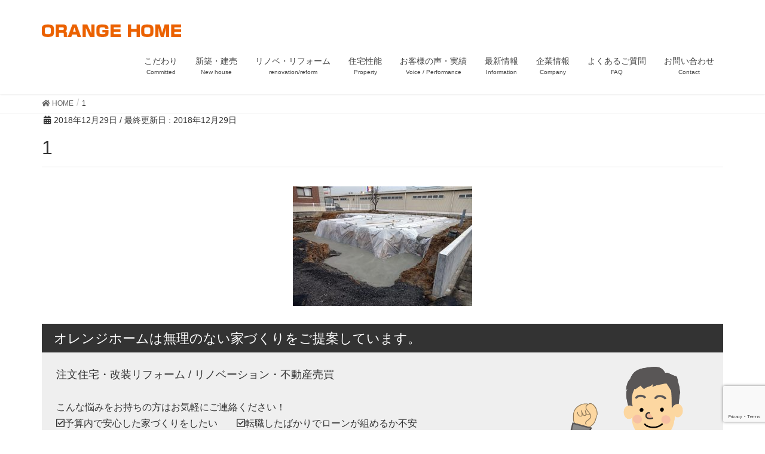

--- FILE ---
content_type: text/html; charset=UTF-8
request_url: https://orange-kitakyu.com/post-2798/1-2/
body_size: 12675
content:
<!DOCTYPE html>
<html lang="ja"
	prefix="og: https://ogp.me/ns#" >
<head>
<meta charset="utf-8">
<meta http-equiv="X-UA-Compatible" content="IE=edge">
<meta name="viewport" content="width=device-width, initial-scale=1">
<!-- Global site tag (gtag.js) - Google Analytics -->
<script async src="https://www.googletagmanager.com/gtag/js?id=UA-126621162-1"></script>
<script>
  window.dataLayer = window.dataLayer || [];
  function gtag(){dataLayer.push(arguments);}
  gtag('js', new Date());

  gtag('config', 'UA-126621162-1');
</script>	
	<title>1 | オレンジホーム | ORANGE HOME</title>

		<!-- All in One SEO 4.1.5.3 -->
		<meta name="robots" content="max-image-preview:large" />
		<meta property="og:locale" content="ja_JP" />
		<meta property="og:site_name" content="オレンジホーム | ORANGE HOME | 株式会社オレンジホーム 新築・増改築・リフォーム" />
		<meta property="og:type" content="article" />
		<meta property="og:title" content="1 | オレンジホーム | ORANGE HOME" />
		<meta property="article:published_time" content="2018-12-29T02:59:54+00:00" />
		<meta property="article:modified_time" content="2018-12-29T02:59:54+00:00" />
		<meta name="twitter:card" content="summary" />
		<meta name="twitter:domain" content="orange-kitakyu.com" />
		<meta name="twitter:title" content="1 | オレンジホーム | ORANGE HOME" />
		<meta name="google" content="nositelinkssearchbox" />
		<script type="application/ld+json" class="aioseo-schema">
			{"@context":"https:\/\/schema.org","@graph":[{"@type":"WebSite","@id":"https:\/\/orange-kitakyu.com\/#website","url":"https:\/\/orange-kitakyu.com\/","name":"\u30aa\u30ec\u30f3\u30b8\u30db\u30fc\u30e0 | ORANGE HOME","description":"\u682a\u5f0f\u4f1a\u793e\u30aa\u30ec\u30f3\u30b8\u30db\u30fc\u30e0 \u65b0\u7bc9\u30fb\u5897\u6539\u7bc9\u30fb\u30ea\u30d5\u30a9\u30fc\u30e0","inLanguage":"ja","publisher":{"@id":"https:\/\/orange-kitakyu.com\/#organization"}},{"@type":"Organization","@id":"https:\/\/orange-kitakyu.com\/#organization","name":"\u30aa\u30ec\u30f3\u30b8\u30db\u30fc\u30e0 | ORANGE HOME","url":"https:\/\/orange-kitakyu.com\/"},{"@type":"BreadcrumbList","@id":"https:\/\/orange-kitakyu.com\/post-2798\/1-2\/#breadcrumblist","itemListElement":[{"@type":"ListItem","@id":"https:\/\/orange-kitakyu.com\/#listItem","position":1,"item":{"@type":"WebPage","@id":"https:\/\/orange-kitakyu.com\/","name":"\u30db\u30fc\u30e0","description":"\u5317\u4e5d\u5dde\u5e02\u3067\u6ce8\u6587\u4f4f\u5b85\u306a\u3089\u306e\u30aa\u30ec\u30f3\u30b8\u30db\u30fc\u30e0\u3078\u3002\u4f4e\u4fa1\u683c\u3001\u9ad8\u54c1\u8cea\u306e\u4f4f\u307e\u3044\u3092\u3054\u63d0\u4f9b\u3002\u516b\u5e61\u897f\u533a\u5317\u7b51\u306b\u30b7\u30e7\u30fc\u30eb\u30fc\u30e0\u3082\u3054\u3056\u3044\u307e\u3059\u306e\u3067\u3001\u304a\u6c17\u8efd\u306b\u3054\u6765\u5834\u304f\u3060\u3055\u3044\u3002","url":"https:\/\/orange-kitakyu.com\/"},"nextItem":"https:\/\/orange-kitakyu.com\/post-2798\/1-2\/#listItem"},{"@type":"ListItem","@id":"https:\/\/orange-kitakyu.com\/post-2798\/1-2\/#listItem","position":2,"item":{"@type":"WebPage","@id":"https:\/\/orange-kitakyu.com\/post-2798\/1-2\/","name":"1","url":"https:\/\/orange-kitakyu.com\/post-2798\/1-2\/"},"previousItem":"https:\/\/orange-kitakyu.com\/#listItem"}]},{"@type":"Person","@id":"https:\/\/orange-kitakyu.com\/author\/orange\/#author","url":"https:\/\/orange-kitakyu.com\/author\/orange\/","name":"orange","image":{"@type":"ImageObject","@id":"https:\/\/orange-kitakyu.com\/post-2798\/1-2\/#authorImage","url":"https:\/\/secure.gravatar.com\/avatar\/ef50fba41bb17636836d4510139c7cc2?s=96&d=mm&r=g","width":96,"height":96,"caption":"orange"}},{"@type":"ItemPage","@id":"https:\/\/orange-kitakyu.com\/post-2798\/1-2\/#itempage","url":"https:\/\/orange-kitakyu.com\/post-2798\/1-2\/","name":"1 | \u30aa\u30ec\u30f3\u30b8\u30db\u30fc\u30e0 | ORANGE HOME","inLanguage":"ja","isPartOf":{"@id":"https:\/\/orange-kitakyu.com\/#website"},"breadcrumb":{"@id":"https:\/\/orange-kitakyu.com\/post-2798\/1-2\/#breadcrumblist"},"author":"https:\/\/orange-kitakyu.com\/author\/orange\/#author","creator":"https:\/\/orange-kitakyu.com\/author\/orange\/#author","datePublished":"2018-12-29T02:59:54+09:00","dateModified":"2018-12-29T02:59:54+09:00"}]}
		</script>
		<!-- All in One SEO -->

<meta name="keywords" content="北九州で注文住宅ならオレンジホーム,website,https://orange-kitakyu.com/,注文住宅ならオレンジホームへ。オレンジホームの新築建売住宅は、高いデザイン性と充実設備でお客様に喜ばれています！,北九州,オレンジホーム,住宅,オーダーメイド,建売,長期優良住宅" />
<link rel='dns-prefetch' href='//oss.maxcdn.com' />
<link rel='dns-prefetch' href='//www.google.com' />
<link rel='dns-prefetch' href='//s.w.org' />
<link rel="alternate" type="application/rss+xml" title="オレンジホーム | ORANGE HOME &raquo; フィード" href="https://orange-kitakyu.com/feed/" />
<link rel="alternate" type="application/rss+xml" title="オレンジホーム | ORANGE HOME &raquo; コメントフィード" href="https://orange-kitakyu.com/comments/feed/" />
<meta name="description" content="" />		<script type="text/javascript">
			window._wpemojiSettings = {"baseUrl":"https:\/\/s.w.org\/images\/core\/emoji\/13.1.0\/72x72\/","ext":".png","svgUrl":"https:\/\/s.w.org\/images\/core\/emoji\/13.1.0\/svg\/","svgExt":".svg","source":{"concatemoji":"https:\/\/orange-kitakyu.com\/wp-includes\/js\/wp-emoji-release.min.js?ver=5.8.12"}};
			!function(e,a,t){var n,r,o,i=a.createElement("canvas"),p=i.getContext&&i.getContext("2d");function s(e,t){var a=String.fromCharCode;p.clearRect(0,0,i.width,i.height),p.fillText(a.apply(this,e),0,0);e=i.toDataURL();return p.clearRect(0,0,i.width,i.height),p.fillText(a.apply(this,t),0,0),e===i.toDataURL()}function c(e){var t=a.createElement("script");t.src=e,t.defer=t.type="text/javascript",a.getElementsByTagName("head")[0].appendChild(t)}for(o=Array("flag","emoji"),t.supports={everything:!0,everythingExceptFlag:!0},r=0;r<o.length;r++)t.supports[o[r]]=function(e){if(!p||!p.fillText)return!1;switch(p.textBaseline="top",p.font="600 32px Arial",e){case"flag":return s([127987,65039,8205,9895,65039],[127987,65039,8203,9895,65039])?!1:!s([55356,56826,55356,56819],[55356,56826,8203,55356,56819])&&!s([55356,57332,56128,56423,56128,56418,56128,56421,56128,56430,56128,56423,56128,56447],[55356,57332,8203,56128,56423,8203,56128,56418,8203,56128,56421,8203,56128,56430,8203,56128,56423,8203,56128,56447]);case"emoji":return!s([10084,65039,8205,55357,56613],[10084,65039,8203,55357,56613])}return!1}(o[r]),t.supports.everything=t.supports.everything&&t.supports[o[r]],"flag"!==o[r]&&(t.supports.everythingExceptFlag=t.supports.everythingExceptFlag&&t.supports[o[r]]);t.supports.everythingExceptFlag=t.supports.everythingExceptFlag&&!t.supports.flag,t.DOMReady=!1,t.readyCallback=function(){t.DOMReady=!0},t.supports.everything||(n=function(){t.readyCallback()},a.addEventListener?(a.addEventListener("DOMContentLoaded",n,!1),e.addEventListener("load",n,!1)):(e.attachEvent("onload",n),a.attachEvent("onreadystatechange",function(){"complete"===a.readyState&&t.readyCallback()})),(n=t.source||{}).concatemoji?c(n.concatemoji):n.wpemoji&&n.twemoji&&(c(n.twemoji),c(n.wpemoji)))}(window,document,window._wpemojiSettings);
		</script>
		<style type="text/css">
img.wp-smiley,
img.emoji {
	display: inline !important;
	border: none !important;
	box-shadow: none !important;
	height: 1em !important;
	width: 1em !important;
	margin: 0 .07em !important;
	vertical-align: -0.1em !important;
	background: none !important;
	padding: 0 !important;
}
</style>
	<link rel='stylesheet' id='font-awesome-css'  href='https://orange-kitakyu.com/wp-content/themes/lightning/inc/font-awesome/versions/5.0.13/web-fonts-with-css/css/fontawesome-all.min.css?ver=5.0' type='text/css' media='all' />
<link rel='stylesheet' id='vkExUnit_common_style-css'  href='https://orange-kitakyu.com/wp-content/plugins/vk-all-in-one-expansion-unit/assets/css/vkExUnit_style.css?ver=9.69.2.0' type='text/css' media='all' />
<style id='vkExUnit_common_style-inline-css' type='text/css'>
:root {--ver_page_top_button_url:url(https://orange-kitakyu.com/wp-content/plugins/vk-all-in-one-expansion-unit/assets/images/to-top-btn-icon.svg);}@font-face {font-weight: normal;font-style: normal;font-family: "vk_sns";src: url("https://orange-kitakyu.com/wp-content/plugins/vk-all-in-one-expansion-unit/inc/sns/icons/fonts/vk_sns.eot?-bq20cj");src: url("https://orange-kitakyu.com/wp-content/plugins/vk-all-in-one-expansion-unit/inc/sns/icons/fonts/vk_sns.eot?#iefix-bq20cj") format("embedded-opentype"),url("https://orange-kitakyu.com/wp-content/plugins/vk-all-in-one-expansion-unit/inc/sns/icons/fonts/vk_sns.woff?-bq20cj") format("woff"),url("https://orange-kitakyu.com/wp-content/plugins/vk-all-in-one-expansion-unit/inc/sns/icons/fonts/vk_sns.ttf?-bq20cj") format("truetype"),url("https://orange-kitakyu.com/wp-content/plugins/vk-all-in-one-expansion-unit/inc/sns/icons/fonts/vk_sns.svg?-bq20cj#vk_sns") format("svg");}
</style>
<link rel='stylesheet' id='wp-block-library-css'  href='https://orange-kitakyu.com/wp-includes/css/dist/block-library/style.min.css?ver=5.8.12' type='text/css' media='all' />
<link rel='stylesheet' id='contact-form-7-css'  href='https://orange-kitakyu.com/wp-content/plugins/contact-form-7/includes/css/styles.css?ver=5.5.3' type='text/css' media='all' />
<link rel='stylesheet' id='vk-mobile-nav-css-css'  href='https://orange-kitakyu.com/wp-content/plugins/lightning-advanced-unit/inc/vk-mobile-nav/css/vk-mobile-nav-bright.css?ver=0.0.1' type='text/css' media='all' />
<link rel='stylesheet' id='slick-css'  href='https://orange-kitakyu.com/wp-content/plugins/so-widgets-bundle/css/lib/slick.css?ver=1.8.1' type='text/css' media='all' />
<link rel='stylesheet' id='sow-carousel-basic-css'  href='https://orange-kitakyu.com/wp-content/plugins/so-widgets-bundle/widgets/post-carousel/css/style.css?ver=1.26.1' type='text/css' media='all' />
<link rel='stylesheet' id='sow-post-carousel-default-0094ef503371-css'  href='https://orange-kitakyu.com/wp-content/uploads/siteorigin-widgets/sow-post-carousel-default-0094ef503371.css?ver=5.8.12' type='text/css' media='all' />
<link rel='stylesheet' id='parent-style-css'  href='https://orange-kitakyu.com/wp-content/themes/lightning/style.css?ver=5.8.12' type='text/css' media='all' />
<link rel='stylesheet' id='child-style-css'  href='https://orange-kitakyu.com/wp-content/themes/orangehome-child/style.css?ver=5.8.12' type='text/css' media='all' />
<link rel='stylesheet' id='lightning-design-style-css'  href='https://orange-kitakyu.com/wp-content/themes/lightning/design_skin/origin/css/style.css?ver=5.1.2' type='text/css' media='all' />
<style id='lightning-design-style-inline-css' type='text/css'>
/* ltg theme common*/.color_key_bg,.color_key_bg_hover:hover{background-color: #eb6100;}.color_key_txt,.color_key_txt_hover:hover{color: #eb6100;}.color_key_border,.color_key_border_hover:hover{border-color: #eb6100;}.color_key_dark_bg,.color_key_dark_bg_hover:hover{background-color: #d34a00;}.color_key_dark_txt,.color_key_dark_txt_hover:hover{color: #d34a00;}.color_key_dark_border,.color_key_dark_border_hover:hover{border-color: #d34a00;}
/*-------------------------------------------*/
/*	sidebar child menu display
/*-------------------------------------------*/
.localNav ul ul.children	{ display:none; }
.localNav ul li.current_page_ancestor	ul.children,
.localNav ul li.current_page_item		ul.children,
.localNav ul li.current-cat				ul.children{ display:block; }
html, body { overflow-x: hidden; }.veu_color_txt_key { color:#d34a00 ; }.veu_color_bg_key { background-color:#d34a00 ; }.veu_color_border_key { border-color:#d34a00 ; }.btn-default { border-color:#eb6100;color:#eb6100;}.btn-default:focus,.btn-default:hover { border-color:#eb6100;background-color: #eb6100; }.btn-primary { background-color:#eb6100;border-color:#d34a00; }.btn-primary:focus,.btn-primary:hover { background-color:#d34a00;border-color:#eb6100; }
.tagcloud a:before { font-family: "Font Awesome 5 Free";content: "\f02b";font-weight: bold; }
a { color:#d34a00 ; }a:hover { color:#eb6100 ; }ul.gMenu a:hover { color:#eb6100; }.page-header { background-color:#eb6100; }h1.entry-title:first-letter,.single h1.entry-title:first-letter { color:#eb6100; }h2,.mainSection-title { border-top-color:#eb6100; }h3:after,.subSection-title:after { border-bottom-color:#eb6100; }.media .media-body .media-heading a:hover { color:#eb6100; }ul.page-numbers li span.page-numbers.current { background-color:#eb6100; }.pager li > a { border-color:#eb6100;color:#eb6100;}.pager li > a:hover { background-color:#eb6100;color:#fff;}footer { border-top-color:#eb6100; }dt { border-left-color:#eb6100; }@media (min-width: 768px){ ul.gMenu > li > a:hover:after, ul.gMenu > li.current-post-ancestor > a:after, ul.gMenu > li.current-menu-item > a:after, ul.gMenu > li.current-menu-parent > a:after, ul.gMenu > li.current-menu-ancestor > a:after, ul.gMenu > li.current_page_parent > a:after, ul.gMenu > li.current_page_ancestor > a:after { border-bottom-color: #eb6100 ; } ul.gMenu > li > a:hover .gMenu_description { color: #eb6100 ; }} /* @media (min-width: 768px) */
.menuBtn { display:none; }body.device-mobile .gMenu_outer{ display:none; }
</style>
<link rel='stylesheet' id='lightning-theme-style-css'  href='https://orange-kitakyu.com/wp-content/themes/orangehome-child/style.css?ver=5.1.2' type='text/css' media='all' />
<link rel='stylesheet' id='slb_core-css'  href='https://orange-kitakyu.com/wp-content/plugins/simple-lightbox/client/css/app.css?ver=2.8.1' type='text/css' media='all' />
<link rel='stylesheet' id='fancybox-css'  href='https://orange-kitakyu.com/wp-content/plugins/easy-fancybox/css/jquery.fancybox.min.css?ver=1.3.24' type='text/css' media='screen' />
<link rel='stylesheet' id='jquery.lightbox.min.css-css'  href='https://orange-kitakyu.com/wp-content/plugins/wp-jquery-lightbox/styles/lightbox.min.css?ver=1.4.8.2' type='text/css' media='all' />
<!--n2css--><script type='text/javascript' src='https://orange-kitakyu.com/wp-includes/js/jquery/jquery.min.js?ver=3.6.0' id='jquery-core-js'></script>
<script type='text/javascript' src='https://orange-kitakyu.com/wp-includes/js/jquery/jquery-migrate.min.js?ver=3.3.2' id='jquery-migrate-js'></script>
<script type='text/javascript' src='https://orange-kitakyu.com/wp-content/plugins/lightning-advanced-unit/inc/vk-mobile-nav/js/vk-mobile-nav.min.js?ver=0.0.1' id='vk-mobile-nav-js-js'></script>
<script type='text/javascript' src='https://orange-kitakyu.com/wp-content/plugins/so-widgets-bundle/js/lib/slick.min.js?ver=1.8.1' id='slick-js'></script>
<!--[if lt IE 9]>
<script type='text/javascript' src='//oss.maxcdn.com/html5shiv/3.7.2/html5shiv.min.js?ver=5.8.12' id='html5shiv-js'></script>
<![endif]-->
<!--[if lt IE 9]>
<script type='text/javascript' src='//oss.maxcdn.com/respond/1.4.2/respond.min.js?ver=5.8.12' id='respond-js'></script>
<![endif]-->
<script type='text/javascript' src='https://orange-kitakyu.com/wp-content/themes/lightning/js/lightning.min.js?ver=5.1.2' id='lightning-js-js'></script>
<script type='text/javascript' src='https://orange-kitakyu.com/wp-content/plugins/lightning-advanced-unit/js/lightning-adv.min.js?ver=3.3.3' id='lightning_adv_unit_script-js'></script>
<link rel="https://api.w.org/" href="https://orange-kitakyu.com/wp-json/" /><link rel="alternate" type="application/json" href="https://orange-kitakyu.com/wp-json/wp/v2/media/2799" /><link rel="EditURI" type="application/rsd+xml" title="RSD" href="https://orange-kitakyu.com/xmlrpc.php?rsd" />
<link rel="wlwmanifest" type="application/wlwmanifest+xml" href="https://orange-kitakyu.com/wp-includes/wlwmanifest.xml" /> 
<meta name="generator" content="WordPress 5.8.12" />
<link rel='shortlink' href='https://orange-kitakyu.com/?p=2799' />
<link rel="alternate" type="application/json+oembed" href="https://orange-kitakyu.com/wp-json/oembed/1.0/embed?url=https%3A%2F%2Forange-kitakyu.com%2Fpost-2798%2F1-2%2F" />
<link rel="alternate" type="text/xml+oembed" href="https://orange-kitakyu.com/wp-json/oembed/1.0/embed?url=https%3A%2F%2Forange-kitakyu.com%2Fpost-2798%2F1-2%2F&#038;format=xml" />
    <script type="text/javascript">
        function nxsPostToFav(obj){ obj.preventDefault;
            var k = obj.target.split("-"); var nt = k[0]; var ii = k[1];  var pid = k[2];
            var data = {  action:'nxs_snap_aj', nxsact: 'manPost', nt:nt, id: pid, nid: ii, et_load_builder_modules:1, _wpnonce: '24f50374e8'};
            jQuery('#nxsFavNoticeCnt').html('<p> Posting... </p>'); jQuery('#nxsFavNotice').modal({ fadeDuration: 50 });
            jQuery.post('https://orange-kitakyu.com/wp-admin/admin-ajax.php', data, function(response) { if (response=='') response = 'Message Posted';
                jQuery('#nxsFavNoticeCnt').html('<p> ' + response + '</p>' +'<input type="button"  onclick="jQuery.modal.close();" class="bClose" value="Close" />');
            });
        }
    </script><script type="text/javascript" src="https://orange-kitakyu.com/wp-content/plugins/si-captcha-for-wordpress/captcha/si_captcha.js?ver=1766935566"></script>
<!-- begin SI CAPTCHA Anti-Spam - login/register form style -->
<style type="text/css">
.si_captcha_small { width:175px; height:45px; padding-top:10px; padding-bottom:10px; }
.si_captcha_large { width:250px; height:60px; padding-top:10px; padding-bottom:10px; }
img#si_image_com { border-style:none; margin:0; padding-right:5px; float:left; }
img#si_image_reg { border-style:none; margin:0; padding-right:5px; float:left; }
img#si_image_log { border-style:none; margin:0; padding-right:5px; float:left; }
img#si_image_side_login { border-style:none; margin:0; padding-right:5px; float:left; }
img#si_image_checkout { border-style:none; margin:0; padding-right:5px; float:left; }
img#si_image_jetpack { border-style:none; margin:0; padding-right:5px; float:left; }
img#si_image_bbpress_topic { border-style:none; margin:0; padding-right:5px; float:left; }
.si_captcha_refresh { border-style:none; margin:0; vertical-align:bottom; }
div#si_captcha_input { display:block; padding-top:15px; padding-bottom:5px; }
label#si_captcha_code_label { margin:0; }
input#si_captcha_code_input { width:65px; }
p#si_captcha_code_p { clear: left; padding-top:10px; }
.si-captcha-jetpack-error { color:#DC3232; }
</style>
<!-- end SI CAPTCHA Anti-Spam - login/register form style -->
<link rel="icon" href="https://orange-kitakyu.com/wp-content/uploads/2018/10/cropped-favicon2-32x32.png" sizes="32x32" />
<link rel="icon" href="https://orange-kitakyu.com/wp-content/uploads/2018/10/cropped-favicon2-192x192.png" sizes="192x192" />
<link rel="apple-touch-icon" href="https://orange-kitakyu.com/wp-content/uploads/2018/10/cropped-favicon2-180x180.png" />
<meta name="msapplication-TileImage" content="https://orange-kitakyu.com/wp-content/uploads/2018/10/cropped-favicon2-270x270.png" />
		<style type="text/css" id="wp-custom-css">
			#vkexunit_banner-14 {
	padding-top: .5em;
	padding-bottom: .5em;
}

#vkexunit_banner-15 {
	padding-top: .5em;
	padding-bottom: .5em;
}		</style>
		<!-- ## NXS/OG ## --><!-- ## NXSOGTAGS ## --><!-- ## NXS/OG ## -->
			<script>
			(function(i,s,o,g,r,a,m){i['GoogleAnalyticsObject']=r;i[r]=i[r]||function(){
			(i[r].q=i[r].q||[]).push(arguments)},i[r].l=1*new Date();a=s.createElement(o),
			m=s.getElementsByTagName(o)[0];a.async=1;a.src=g;m.parentNode.insertBefore(a,m)
			})(window,document,'script','//www.google-analytics.com/analytics.js','ga');

			ga('create', 'UA-126621162-1', 'orange-kitakyu.com');
			ga('send', 'pageview');
			</script>
			
</head>
<body class="attachment attachment-template-default single single-attachment postid-2799 attachmentid-2799 attachment-jpeg device-pc mobile-nav-btn-right sidebar-fix post-name-1-2 post-type-attachment fa_v5_css headfix header_height_changer elementor-default elementor-kit-4068">
<div class="vk-mobile-nav-menu-btn">MENU</div><div class="vk-mobile-nav"><aside class="widget vk-mobile-nav-widget widget_search" id="search-4"><form role="search" method="get" id="searchform" class="searchform" action="https://orange-kitakyu.com/">
				<div>
					<label class="screen-reader-text" for="s">検索:</label>
					<input type="text" value="" name="s" id="s" />
					<input type="submit" id="searchsubmit" value="検索" />
				</div>
			</form></aside><nav class="global-nav"><ul id="menu-headernavigation" class="vk-menu-acc  menu"><li id="menu-item-648" class="menu-item menu-item-type-post_type menu-item-object-page menu-item-has-children menu-item-648"><a href="https://orange-kitakyu.com/committed/">こだわり</a>
<ul class="sub-menu">
	<li id="menu-item-4183" class="menu-item menu-item-type-post_type menu-item-object-page menu-item-4183"><a href="https://orange-kitakyu.com/committed/house/">家づくり</a></li>
	<li id="menu-item-4184" class="menu-item menu-item-type-post_type menu-item-object-page menu-item-4184"><a href="https://orange-kitakyu.com/committed/maintenance-old/">アフターメンテナンス</a></li>
	<li id="menu-item-4192" class="menu-item menu-item-type-post_type menu-item-object-page menu-item-4192"><a href="https://orange-kitakyu.com/committed/schedule/">家づくりの流れ</a></li>
</ul>
</li>
<li id="menu-item-4181" class="menu-item menu-item-type-post_type menu-item-object-page menu-item-has-children menu-item-4181"><a href="https://orange-kitakyu.com/plans/">新築・建売</a>
<ul class="sub-menu">
	<li id="menu-item-4185" class="menu-item menu-item-type-post_type menu-item-object-page menu-item-4185"><a href="https://orange-kitakyu.com/plans/fullorder/">フルオーダーメイド住宅</a></li>
	<li id="menu-item-4186" class="menu-item menu-item-type-post_type menu-item-object-page menu-item-4186"><a href="https://orange-kitakyu.com/plans/tateuri/">建売住宅</a></li>
</ul>
</li>
<li id="menu-item-4180" class="menu-item menu-item-type-post_type menu-item-object-page menu-item-has-children menu-item-4180"><a href="https://orange-kitakyu.com/renova-reform/">リノベ・リフォーム</a>
<ul class="sub-menu">
	<li id="menu-item-4187" class="menu-item menu-item-type-post_type menu-item-object-page menu-item-4187"><a href="https://orange-kitakyu.com/renova-reform/reform/">リフォーム・改装</a></li>
</ul>
</li>
<li id="menu-item-1438" class="menu-item menu-item-type-post_type menu-item-object-page menu-item-has-children menu-item-1438"><a href="https://orange-kitakyu.com/property/">住宅性能</a>
<ul class="sub-menu">
	<li id="menu-item-4195" class="menu-item menu-item-type-post_type menu-item-object-page menu-item-4195"><a href="https://orange-kitakyu.com/property/choki/">長期優良住宅</a></li>
	<li id="menu-item-4194" class="menu-item menu-item-type-post_type menu-item-object-page menu-item-4194"><a href="https://orange-kitakyu.com/property/zeh/">ZEH省エネ基準</a></li>
	<li id="menu-item-4193" class="menu-item menu-item-type-post_type menu-item-object-page menu-item-4193"><a href="https://orange-kitakyu.com/property/taika/">省令準耐火構造</a></li>
</ul>
</li>
<li id="menu-item-1523" class="menu-item menu-item-type-post_type menu-item-object-page menu-item-1523"><a href="https://orange-kitakyu.com/voice/">お客様の声・実績</a></li>
<li id="menu-item-658" class="menu-item menu-item-type-post_type menu-item-object-page menu-item-has-children menu-item-658"><a href="https://orange-kitakyu.com/blog/">最新情報</a>
<ul class="sub-menu">
	<li id="menu-item-1787" class="menu-item menu-item-type-taxonomy menu-item-object-category menu-item-1787"><a href="https://orange-kitakyu.com/category/saishin-infomation/">最新物件情報</a></li>
	<li id="menu-item-3396" class="menu-item menu-item-type-taxonomy menu-item-object-category menu-item-3396"><a href="https://orange-kitakyu.com/category/performance/">施工実績</a></li>
	<li id="menu-item-1788" class="menu-item menu-item-type-taxonomy menu-item-object-category menu-item-1788"><a href="https://orange-kitakyu.com/category/event/">イベント</a></li>
	<li id="menu-item-1789" class="menu-item menu-item-type-taxonomy menu-item-object-category menu-item-1789"><a href="https://orange-kitakyu.com/category/bussiness-information/">営業案内</a></li>
	<li id="menu-item-1790" class="menu-item menu-item-type-taxonomy menu-item-object-category menu-item-1790"><a href="https://orange-kitakyu.com/category/update/">更新情報</a></li>
</ul>
</li>
<li id="menu-item-651" class="menu-item menu-item-type-post_type menu-item-object-page menu-item-has-children menu-item-651"><a href="https://orange-kitakyu.com/company/">企業情報</a>
<ul class="sub-menu">
	<li id="menu-item-650" class="menu-item menu-item-type-post_type menu-item-object-page menu-item-650"><a href="https://orange-kitakyu.com/company/companyoutline/">会社概要</a></li>
	<li id="menu-item-657" class="menu-item menu-item-type-post_type menu-item-object-page menu-item-657"><a href="https://orange-kitakyu.com/company/recruit/">採用情報</a></li>
</ul>
</li>
<li id="menu-item-4182" class="menu-item menu-item-type-post_type menu-item-object-page menu-item-4182"><a href="https://orange-kitakyu.com/qanda/">よくあるご質問</a></li>
<li id="menu-item-846" class="menu-item menu-item-type-post_type menu-item-object-page menu-item-846"><a href="https://orange-kitakyu.com/contact/">お問い合わせ</a></li>
</ul></nav><aside class="widget vk-mobile-nav-widget widget_vkexunit_contact_section" id="vkexunit_contact_section-5"><section class="veu_contact veu_contentAddSection vk_contact veu_card veu_contact-layout-horizontal"><div class="contact_frame veu_card_inner"><p class="contact_txt"><span class="contact_txt_catch">お問合せ、見学のご予約は</span><span class="contact_txt_tel veu_color_txt_key"><i class="contact_txt_tel_icon fas fa-phone-square"></i>0120-68-5188</span><span class="contact_txt_time">営業時間 9:00 - 18:00[水曜日定休]</span></p><a href="https://orange-kitakyu.com/contact/" class="btn btn-primary btn-lg contact_bt"><span class="contact_bt_txt"><i class="far fa-envelope"></i> お問い合わせはこちら <i class="far fa-arrow-alt-circle-right"></i></span><span class="contact_bt_subTxt">お気軽にご連絡ください。</span></a></div></section></aside></div><header class="navbar siteHeader">
		<div class="container siteHeadContainer">
		<div class="navbar-header">
			<h1 class="navbar-brand siteHeader_logo">
			<a href="https://orange-kitakyu.com/"><span>
			<img src="https://orange-kitakyu.com/wp-content/uploads/2018/10/logo2.png" alt="オレンジホーム | ORANGE HOME" />			</span></a>
			</h1>
									  <a href="#" class="btn btn-default menuBtn menuClose menuBtn_right" id="menuBtn"><i class="fa fa-bars" aria-hidden="true"></i></a>
					</div>

		<div id="gMenu_outer" class="gMenu_outer"><nav class="menu-headernavigation-container"><ul id="menu-headernavigation-1" class="menu nav gMenu"><li id="menu-item-648" class="menu-item menu-item-type-post_type menu-item-object-page menu-item-has-children"><a href="https://orange-kitakyu.com/committed/"><strong class="gMenu_name">こだわり</strong><span class="gMenu_description">Committed</span></a>
<ul class="sub-menu">
	<li id="menu-item-4183" class="menu-item menu-item-type-post_type menu-item-object-page"><a href="https://orange-kitakyu.com/committed/house/">家づくり</a></li>
	<li id="menu-item-4184" class="menu-item menu-item-type-post_type menu-item-object-page"><a href="https://orange-kitakyu.com/committed/maintenance-old/">アフターメンテナンス</a></li>
	<li id="menu-item-4192" class="menu-item menu-item-type-post_type menu-item-object-page"><a href="https://orange-kitakyu.com/committed/schedule/">家づくりの流れ</a></li>
</ul>
</li>
<li id="menu-item-4181" class="menu-item menu-item-type-post_type menu-item-object-page menu-item-has-children"><a href="https://orange-kitakyu.com/plans/"><strong class="gMenu_name">新築・建売</strong><span class="gMenu_description">New house</span></a>
<ul class="sub-menu">
	<li id="menu-item-4185" class="menu-item menu-item-type-post_type menu-item-object-page"><a href="https://orange-kitakyu.com/plans/fullorder/">フルオーダーメイド住宅</a></li>
	<li id="menu-item-4186" class="menu-item menu-item-type-post_type menu-item-object-page"><a href="https://orange-kitakyu.com/plans/tateuri/">建売住宅</a></li>
</ul>
</li>
<li id="menu-item-4180" class="menu-item menu-item-type-post_type menu-item-object-page menu-item-has-children"><a href="https://orange-kitakyu.com/renova-reform/"><strong class="gMenu_name">リノベ・リフォーム</strong><span class="gMenu_description">renovation/reform</span></a>
<ul class="sub-menu">
	<li id="menu-item-4187" class="menu-item menu-item-type-post_type menu-item-object-page"><a href="https://orange-kitakyu.com/renova-reform/reform/">リフォーム・改装</a></li>
</ul>
</li>
<li id="menu-item-1438" class="menu-item menu-item-type-post_type menu-item-object-page menu-item-has-children"><a href="https://orange-kitakyu.com/property/"><strong class="gMenu_name">住宅性能</strong><span class="gMenu_description">Property</span></a>
<ul class="sub-menu">
	<li id="menu-item-4195" class="menu-item menu-item-type-post_type menu-item-object-page"><a href="https://orange-kitakyu.com/property/choki/">長期優良住宅</a></li>
	<li id="menu-item-4194" class="menu-item menu-item-type-post_type menu-item-object-page"><a href="https://orange-kitakyu.com/property/zeh/">ZEH省エネ基準</a></li>
	<li id="menu-item-4193" class="menu-item menu-item-type-post_type menu-item-object-page"><a href="https://orange-kitakyu.com/property/taika/">省令準耐火構造</a></li>
</ul>
</li>
<li id="menu-item-1523" class="menu-item menu-item-type-post_type menu-item-object-page"><a href="https://orange-kitakyu.com/voice/"><strong class="gMenu_name">お客様の声・実績</strong><span class="gMenu_description">Voice / Performance</span></a></li>
<li id="menu-item-658" class="menu-item menu-item-type-post_type menu-item-object-page menu-item-has-children"><a href="https://orange-kitakyu.com/blog/"><strong class="gMenu_name">最新情報</strong><span class="gMenu_description">Information</span></a>
<ul class="sub-menu">
	<li id="menu-item-1787" class="menu-item menu-item-type-taxonomy menu-item-object-category"><a href="https://orange-kitakyu.com/category/saishin-infomation/">最新物件情報</a></li>
	<li id="menu-item-3396" class="menu-item menu-item-type-taxonomy menu-item-object-category"><a href="https://orange-kitakyu.com/category/performance/">施工実績</a></li>
	<li id="menu-item-1788" class="menu-item menu-item-type-taxonomy menu-item-object-category"><a href="https://orange-kitakyu.com/category/event/">イベント</a></li>
	<li id="menu-item-1789" class="menu-item menu-item-type-taxonomy menu-item-object-category"><a href="https://orange-kitakyu.com/category/bussiness-information/">営業案内</a></li>
	<li id="menu-item-1790" class="menu-item menu-item-type-taxonomy menu-item-object-category"><a href="https://orange-kitakyu.com/category/update/">更新情報</a></li>
</ul>
</li>
<li id="menu-item-651" class="menu-item menu-item-type-post_type menu-item-object-page menu-item-has-children"><a href="https://orange-kitakyu.com/company/"><strong class="gMenu_name">企業情報</strong><span class="gMenu_description">Company</span></a>
<ul class="sub-menu">
	<li id="menu-item-650" class="menu-item menu-item-type-post_type menu-item-object-page"><a href="https://orange-kitakyu.com/company/companyoutline/">会社概要</a></li>
	<li id="menu-item-657" class="menu-item menu-item-type-post_type menu-item-object-page"><a href="https://orange-kitakyu.com/company/recruit/">採用情報</a></li>
</ul>
</li>
<li id="menu-item-4182" class="menu-item menu-item-type-post_type menu-item-object-page"><a href="https://orange-kitakyu.com/qanda/"><strong class="gMenu_name">よくあるご質問</strong><span class="gMenu_description">FAQ</span></a></li>
<li id="menu-item-846" class="menu-item menu-item-type-post_type menu-item-object-page"><a href="https://orange-kitakyu.com/contact/"><strong class="gMenu_name">お問い合わせ</strong><span class="gMenu_description">Contact</span></a></li>
</ul></nav></div>	</div>
	</header>

<!-- [ .breadSection ] -->
<div class="section breadSection">
<div class="container">
<div class="row">
<ol class="breadcrumb" itemtype="http://schema.org/BreadcrumbList"><li id="panHome" itemprop="itemListElement" itemscope itemtype="http://schema.org/ListItem"><a itemprop="item" href="https://orange-kitakyu.com/"><span itemprop="name"><i class="fa fa-home"></i> HOME</span></a></li><li><span>1</span></li></ol>
</div>
</div>
</div>
<!-- [ /.breadSection ] -->
<div class="section siteContent">
<div class="container">
<div class="row">

<div class="col-md-12 mainSection" id="main" role="main">

<article id="post-2799" class="post-2799 attachment type-attachment status-inherit hentry">
	<header>
	<div class="entry-meta">


<span class="published entry-meta_items">2018年12月29日</span>

<span class="entry-meta_items entry-meta_updated">/ 最終更新日 : <span class="updated">2018年12月29日</span></span>


<span class="vcard author entry-meta_items entry-meta_items_author entry-meta_hidden"><span class="fn">orange</span></span>



</div>
	<h1 class="entry-title">1</h1>
	</header>
	<div class="entry-body">
	<p class="attachment"><a href='https://orange-kitakyu.com/wp-content/uploads/2018/12/1.jpg' rel="lightbox[2799]"><img width="300" height="200" src="https://orange-kitakyu.com/wp-content/uploads/2018/12/1-300x200.jpg" class="attachment-medium size-medium" alt="" loading="lazy" srcset="https://orange-kitakyu.com/wp-content/uploads/2018/12/1-300x200.jpg 300w, https://orange-kitakyu.com/wp-content/uploads/2018/12/1-450x300.jpg 450w, https://orange-kitakyu.com/wp-content/uploads/2018/12/1-768x512.jpg 768w, https://orange-kitakyu.com/wp-content/uploads/2018/12/1-1024x683.jpg 1024w, https://orange-kitakyu.com/wp-content/uploads/2018/12/1-272x182.jpg 272w, https://orange-kitakyu.com/wp-content/uploads/2018/12/1.jpg 1200w" sizes="(max-width: 300px) 100vw, 300px" /></a></p>
<section class="veu_cta" id="veu_cta-636"><h1 class="cta_title">オレンジホームは無理のない家づくりをご提案しています。</h1><div class="cta_body"><div class="cta_body_image cta_body_image_right"><a href="https://orange-kitakyu.com/contact/"><img width="441" height="448" src="https://orange-kitakyu.com/wp-content/uploads/2018/09/fight.png" class="attachment-large size-large" alt="頑張ります" loading="lazy" srcset="https://orange-kitakyu.com/wp-content/uploads/2018/09/fight.png 441w, https://orange-kitakyu.com/wp-content/uploads/2018/09/fight-295x300.png 295w, https://orange-kitakyu.com/wp-content/uploads/2018/09/fight-45x45.png 45w" sizes="(max-width: 441px) 100vw, 441px" /></a></div><div class="cta_body_txt image_exist"><font size="4">注文住宅・改装リフォーム / リノベーション・不動産売買</font><br /><br />こんな悩みをお持ちの方はお気軽にご連絡ください！<br /><i class="far fa-check-square">予算内で安心した家づくりをしたい</i>　　<i class="far fa-check-square">転職したばかりでローンが組めるか不安</i><br /><i class="far fa-check-square">家族の希望の間取りを叶えたい</i>　　<i class="far fa-check-square">自分の土地に家が建てられるか心配</i><br /><i class="far fa-check-square">希望の土地を探してほしい</i>　　<i class="far fa-check-square">月々７万円台の支払いで住宅ローンを組みたい</i><br />など、何でもご相談ください。<br /><br />お問い合わせは、<font size="4"><i class="fas fa-phone-square">0120-68-5188</i></font>、 または下記メールでお気軽にご連絡ください。<br /></div><div class="cta_body_link"><a href="https://orange-kitakyu.com/contact/" class="btn btn-primary btn-block btn-lg"><i class="far fa-envelope font_icon"></i> お問い合わせはこちら</a></div></div><!-- [ /.vkExUnit_cta_body ] --></section>	</div><!-- [ /.entry-body ] -->

	<div class="entry-footer">
	
	
		</div><!-- [ /.entry-footer ] -->

	
<div id="comments" class="comments-area">

	
	
	
	
</div><!-- #comments -->
</article>

<nav>
  <ul class="pager">
    <li class="previous"><a href="https://orange-kitakyu.com/post-2798/" rel="prev">新築工事② &#8211; 北九州市八幡西区Ｙ様邸 &#8211;</a></li>
    <li class="next"></li>
  </ul>
</nav>

</div><!-- [ /.mainSection ] -->


</div><!-- [ /.row ] -->
</div><!-- [ /.container ] -->
</div><!-- [ /.siteContent ] -->


<footer class="section siteFooter">
    <div class="footerMenu">
       <div class="container">
                    </div>
    </div>
    <div class="container sectionBox">
        <div class="row ">
            <div class="col-md-4"><aside class="widget widget_wp_widget_vkexunit_profile" id="wp_widget_vkexunit_profile-2">
<div class="veu_profile">
<div class="profile" >
<div class="media_outer media_left" style="width:150px;"><img class="profile_media" src="https://orange-kitakyu.com/wp-content/uploads/2018/09/logo_house1-1.png" alt="logo_house1" /></div><p class="profile_text">〒807-0857<br />
福岡県北九州市八幡西区北筑２丁目10-7</p>

<ul class="sns_btns">
<li class="facebook_btn"><a href="https://ja-jp.facebook.com/pages/category/Real-Estate/%E6%A0%AA%E5%BC%8F%E4%BC%9A%E7%A4%BE-%E3%82%AA%E3%83%AC%E3%83%B3%E3%82%B8%E3%83%9B%E3%83%BC%E3%83%A0-347203358711707/" target="_blank" style="border-color: #666666; background:none;"><i class="fab fa-facebook icon" style="color:#666666;"></i></a></li><li class="twitter_btn"><a href="#" target="_blank" style="border-color: #666666; background:none;"><i class="fab fa-twitter icon" style="color:#666666;"></i></a></li><li class="mail_btn"><a href="mailto:info@orange-kitakyu.com" target="_blank" style="border-color: #666666; background:none;"><i class="fas fa-envelope icon" style="color:#666666;"></i></a></li></ul>

</div>
<!-- / .site-profile -->
</div>
</aside></div><div class="col-md-4"><aside class="widget widget_nav_menu" id="nav_menu-3"><div class="menu-headernavigation-container"><ul id="menu-headernavigation-2" class="menu"><li class="menu-item menu-item-type-post_type menu-item-object-page menu-item-has-children menu-item-648"><a href="https://orange-kitakyu.com/committed/">こだわり</a>
<ul class="sub-menu">
	<li class="menu-item menu-item-type-post_type menu-item-object-page menu-item-4183"><a href="https://orange-kitakyu.com/committed/house/">家づくり</a></li>
	<li class="menu-item menu-item-type-post_type menu-item-object-page menu-item-4184"><a href="https://orange-kitakyu.com/committed/maintenance-old/">アフターメンテナンス</a></li>
	<li class="menu-item menu-item-type-post_type menu-item-object-page menu-item-4192"><a href="https://orange-kitakyu.com/committed/schedule/">家づくりの流れ</a></li>
</ul>
</li>
<li class="menu-item menu-item-type-post_type menu-item-object-page menu-item-has-children menu-item-4181"><a href="https://orange-kitakyu.com/plans/">新築・建売</a>
<ul class="sub-menu">
	<li class="menu-item menu-item-type-post_type menu-item-object-page menu-item-4185"><a href="https://orange-kitakyu.com/plans/fullorder/">フルオーダーメイド住宅</a></li>
	<li class="menu-item menu-item-type-post_type menu-item-object-page menu-item-4186"><a href="https://orange-kitakyu.com/plans/tateuri/">建売住宅</a></li>
</ul>
</li>
<li class="menu-item menu-item-type-post_type menu-item-object-page menu-item-has-children menu-item-4180"><a href="https://orange-kitakyu.com/renova-reform/">リノベ・リフォーム</a>
<ul class="sub-menu">
	<li class="menu-item menu-item-type-post_type menu-item-object-page menu-item-4187"><a href="https://orange-kitakyu.com/renova-reform/reform/">リフォーム・改装</a></li>
</ul>
</li>
<li class="menu-item menu-item-type-post_type menu-item-object-page menu-item-has-children menu-item-1438"><a href="https://orange-kitakyu.com/property/">住宅性能</a>
<ul class="sub-menu">
	<li class="menu-item menu-item-type-post_type menu-item-object-page menu-item-4195"><a href="https://orange-kitakyu.com/property/choki/">長期優良住宅</a></li>
	<li class="menu-item menu-item-type-post_type menu-item-object-page menu-item-4194"><a href="https://orange-kitakyu.com/property/zeh/">ZEH省エネ基準</a></li>
	<li class="menu-item menu-item-type-post_type menu-item-object-page menu-item-4193"><a href="https://orange-kitakyu.com/property/taika/">省令準耐火構造</a></li>
</ul>
</li>
<li class="menu-item menu-item-type-post_type menu-item-object-page menu-item-1523"><a href="https://orange-kitakyu.com/voice/">お客様の声・実績</a></li>
<li class="menu-item menu-item-type-post_type menu-item-object-page menu-item-has-children menu-item-658"><a href="https://orange-kitakyu.com/blog/">最新情報</a>
<ul class="sub-menu">
	<li class="menu-item menu-item-type-taxonomy menu-item-object-category menu-item-1787"><a href="https://orange-kitakyu.com/category/saishin-infomation/">最新物件情報</a></li>
	<li class="menu-item menu-item-type-taxonomy menu-item-object-category menu-item-3396"><a href="https://orange-kitakyu.com/category/performance/">施工実績</a></li>
	<li class="menu-item menu-item-type-taxonomy menu-item-object-category menu-item-1788"><a href="https://orange-kitakyu.com/category/event/">イベント</a></li>
	<li class="menu-item menu-item-type-taxonomy menu-item-object-category menu-item-1789"><a href="https://orange-kitakyu.com/category/bussiness-information/">営業案内</a></li>
	<li class="menu-item menu-item-type-taxonomy menu-item-object-category menu-item-1790"><a href="https://orange-kitakyu.com/category/update/">更新情報</a></li>
</ul>
</li>
<li class="menu-item menu-item-type-post_type menu-item-object-page menu-item-has-children menu-item-651"><a href="https://orange-kitakyu.com/company/">企業情報</a>
<ul class="sub-menu">
	<li class="menu-item menu-item-type-post_type menu-item-object-page menu-item-650"><a href="https://orange-kitakyu.com/company/companyoutline/">会社概要</a></li>
	<li class="menu-item menu-item-type-post_type menu-item-object-page menu-item-657"><a href="https://orange-kitakyu.com/company/recruit/">採用情報</a></li>
</ul>
</li>
<li class="menu-item menu-item-type-post_type menu-item-object-page menu-item-4182"><a href="https://orange-kitakyu.com/qanda/">よくあるご質問</a></li>
<li class="menu-item menu-item-type-post_type menu-item-object-page menu-item-846"><a href="https://orange-kitakyu.com/contact/">お問い合わせ</a></li>
</ul></div></aside><aside class="widget widget_nav_menu" id="nav_menu-6"><div class="menu-footernavigation-container"><ul id="menu-footernavigation" class="menu"><li id="menu-item-568" class="menu-item menu-item-type-post_type menu-item-object-page menu-item-568"><a href="https://orange-kitakyu.com/privacy/">プライバシーポリシー</a></li>
</ul></div></aside></div><div class="col-md-4"><aside class="widget widget_vkexunit_contact_section" id="vkexunit_contact_section-9"><section class="veu_contact veu_contentAddSection vk_contact veu_card veu_contact-layout-horizontal"><div class="contact_frame veu_card_inner"><p class="contact_txt"><span class="contact_txt_catch">お問合せ、見学のご予約は</span><span class="contact_txt_tel veu_color_txt_key"><i class="contact_txt_tel_icon fas fa-phone-square"></i>0120-68-5188</span><span class="contact_txt_time">営業時間 9:00 - 18:00[水曜日定休]</span></p><a href="https://orange-kitakyu.com/contact/" class="btn btn-primary btn-lg contact_bt"><span class="contact_bt_txt"><i class="far fa-envelope"></i> お問い合わせはこちら <i class="far fa-arrow-alt-circle-right"></i></span><span class="contact_bt_subTxt">お気軽にご連絡ください。</span></a></div></section></aside><aside class="widget widget_vkexunit_banner" id="vkexunit_banner-14"><a href="https://click.j-a-net.jp/2208390/944225/" class="veu_banner" target="_blank" ><img src="https://orange-kitakyu.com/wp-content/uploads/2021/12/aeonbank.jpg" alt="イオン銀行 住宅ローン" /></a></aside><aside class="widget widget_vkexunit_banner" id="vkexunit_banner-15"><a href="https://www.saikyobank.co.jp/personal/service/loan/home/index.html" class="veu_banner" target="_blank" ><img src="https://orange-kitakyu.com/wp-content/uploads/2021/12/saikyobank_banner.jpg" alt="西京銀行 住宅ローン" /></a></aside></div>        </div>
    </div>
    <div class="container sectionBox copySection text-center">
          <p>Copyright &copy; オレンジホーム | ORANGE HOME All Rights Reserved.</p>
    </div>
</footer>
<div style="display: none;" id="nxsFavNotice"><div id="nxsFavNoticeCnt">Posting....</div></div><a href="#top" id="page_top" class="page_top_btn">PAGE TOP</a><link rel='stylesheet' id='modal-css'  href='https://orange-kitakyu.com/wp-content/plugins/social-networks-auto-poster-facebook-twitter-g/js-css/jquery.modal.min.css?ver=4.3.23' type='text/css' media='all' />
<script type='text/javascript' id='vk-ltc-js-js-extra'>
/* <![CDATA[ */
var vkLtc = {"ajaxurl":"https:\/\/orange-kitakyu.com\/wp-admin\/admin-ajax.php"};
/* ]]> */
</script>
<script type='text/javascript' src='https://orange-kitakyu.com/wp-content/plugins/vk-link-target-controller/js/script.min.js?ver=1.5.4' id='vk-ltc-js-js'></script>
<script type='text/javascript' src='https://orange-kitakyu.com/wp-includes/js/dist/vendor/regenerator-runtime.min.js?ver=0.13.7' id='regenerator-runtime-js'></script>
<script type='text/javascript' src='https://orange-kitakyu.com/wp-includes/js/dist/vendor/wp-polyfill.min.js?ver=3.15.0' id='wp-polyfill-js'></script>
<script type='text/javascript' id='contact-form-7-js-extra'>
/* <![CDATA[ */
var wpcf7 = {"api":{"root":"https:\/\/orange-kitakyu.com\/wp-json\/","namespace":"contact-form-7\/v1"}};
/* ]]> */
</script>
<script type='text/javascript' src='https://orange-kitakyu.com/wp-content/plugins/contact-form-7/includes/js/index.js?ver=5.5.3' id='contact-form-7-js'></script>
<script type='text/javascript' src='https://orange-kitakyu.com/wp-content/plugins/so-widgets-bundle/js/carousel.min.js?ver=1.26.1' id='sow-carousel-js'></script>
<script type='text/javascript' src='https://orange-kitakyu.com/wp-content/plugins/so-widgets-bundle/widgets/post-carousel/js/script.min.js?ver=1.26.1' id='sow-post-carousel-js'></script>
<script type='text/javascript' src='https://orange-kitakyu.com/wp-includes/js/clipboard.min.js?ver=5.8.12' id='clipboard-js'></script>
<script type='text/javascript' src='https://orange-kitakyu.com/wp-content/plugins/vk-all-in-one-expansion-unit/inc/sns//assets/js/copy-button.js' id='copy-button-js'></script>
<script type='text/javascript' src='https://orange-kitakyu.com/wp-content/plugins/vk-all-in-one-expansion-unit/inc/smooth-scroll/js/smooth-scroll.min.js?ver=9.69.2.0' id='smooth-scroll-js-js'></script>
<script type='text/javascript' id='vkExUnit_master-js-js-extra'>
/* <![CDATA[ */
var vkExOpt = {"ajax_url":"https:\/\/orange-kitakyu.com\/wp-admin\/admin-ajax.php"};
/* ]]> */
</script>
<script type='text/javascript' src='https://orange-kitakyu.com/wp-content/plugins/vk-all-in-one-expansion-unit/assets/js/all.min.js?ver=9.69.2.0' id='vkExUnit_master-js-js'></script>
<script type='text/javascript' src='https://orange-kitakyu.com/wp-content/plugins/easy-fancybox/js/jquery.fancybox.min.js?ver=1.3.24' id='jquery-fancybox-js'></script>
<script type='text/javascript' id='jquery-fancybox-js-after'>
var fb_timeout, fb_opts={'overlayShow':true,'hideOnOverlayClick':true,'showCloseButton':true,'margin':20,'centerOnScroll':false,'enableEscapeButton':true,'autoScale':true };
if(typeof easy_fancybox_handler==='undefined'){
var easy_fancybox_handler=function(){
jQuery('.nofancybox,a.wp-block-file__button,a.pin-it-button,a[href*="pinterest.com/pin/create"],a[href*="facebook.com/share"],a[href*="twitter.com/share"]').addClass('nolightbox');
/* IMG */
var fb_IMG_select='a[href*=".jpg"]:not(.nolightbox,li.nolightbox>a),area[href*=".jpg"]:not(.nolightbox),a[href*=".jpeg"]:not(.nolightbox,li.nolightbox>a),area[href*=".jpeg"]:not(.nolightbox),a[href*=".png"]:not(.nolightbox,li.nolightbox>a),area[href*=".png"]:not(.nolightbox),a[href*=".webp"]:not(.nolightbox,li.nolightbox>a),area[href*=".webp"]:not(.nolightbox)';
jQuery(fb_IMG_select).addClass('fancybox image');
var fb_IMG_sections=jQuery('.gallery,.wp-block-gallery,.tiled-gallery,.wp-block-jetpack-tiled-gallery');
fb_IMG_sections.each(function(){jQuery(this).find(fb_IMG_select).attr('rel','gallery-'+fb_IMG_sections.index(this));});
jQuery('a.fancybox,area.fancybox,li.fancybox a').each(function(){jQuery(this).fancybox(jQuery.extend({},fb_opts,{'transitionIn':'elastic','easingIn':'easeOutBack','transitionOut':'elastic','easingOut':'easeInBack','opacity':false,'hideOnContentClick':false,'titleShow':true,'titlePosition':'over','titleFromAlt':true,'showNavArrows':true,'enableKeyboardNav':true,'cyclic':false}))});};
jQuery('a.fancybox-close').on('click',function(e){e.preventDefault();jQuery.fancybox.close()});
};
var easy_fancybox_auto=function(){setTimeout(function(){jQuery('#fancybox-auto').trigger('click')},1000);};
jQuery(easy_fancybox_handler);jQuery(document).on('post-load',easy_fancybox_handler);
jQuery(easy_fancybox_auto);
</script>
<script type='text/javascript' src='https://orange-kitakyu.com/wp-content/plugins/easy-fancybox/js/jquery.easing.min.js?ver=1.4.1' id='jquery-easing-js'></script>
<script type='text/javascript' src='https://orange-kitakyu.com/wp-content/plugins/easy-fancybox/js/jquery.mousewheel.min.js?ver=3.1.13' id='jquery-mousewheel-js'></script>
<script type='text/javascript' src='https://www.google.com/recaptcha/api.js?render=6Ld7zYkUAAAAAGT55VwjhaGrDT_b8KUPlEtD28Kq&#038;ver=3.0' id='google-recaptcha-js'></script>
<script type='text/javascript' id='wpcf7-recaptcha-js-extra'>
/* <![CDATA[ */
var wpcf7_recaptcha = {"sitekey":"6Ld7zYkUAAAAAGT55VwjhaGrDT_b8KUPlEtD28Kq","actions":{"homepage":"homepage","contactform":"contactform"}};
/* ]]> */
</script>
<script type='text/javascript' src='https://orange-kitakyu.com/wp-content/plugins/contact-form-7/modules/recaptcha/index.js?ver=5.5.3' id='wpcf7-recaptcha-js'></script>
<script type='text/javascript' src='https://orange-kitakyu.com/wp-content/plugins/wp-jquery-lightbox/jquery.touchwipe.min.js?ver=1.4.8.2' id='wp-jquery-lightbox-swipe-js'></script>
<script type='text/javascript' id='wp-jquery-lightbox-js-extra'>
/* <![CDATA[ */
var JQLBSettings = {"showTitle":"1","showCaption":"1","showNumbers":"1","fitToScreen":"0","resizeSpeed":"400","showDownload":"0","navbarOnTop":"0","marginSize":"0","slideshowSpeed":"4000","prevLinkTitle":"\u524d\u306e\u753b\u50cf","nextLinkTitle":"\u6b21\u306e\u753b\u50cf","closeTitle":"\u30ae\u30e3\u30e9\u30ea\u30fc\u3092\u9589\u3058\u308b","image":"\u753b\u50cf ","of":"\u306e","download":"\u30c0\u30a6\u30f3\u30ed\u30fc\u30c9","pause":"(\u30b9\u30e9\u30a4\u30c9\u30b7\u30e7\u30fc\u3092\u505c\u6b62\u3059\u308b)","play":"(\u30b9\u30e9\u30a4\u30c9\u30b7\u30e7\u30fc\u3092\u518d\u751f\u3059\u308b)"};
/* ]]> */
</script>
<script type='text/javascript' src='https://orange-kitakyu.com/wp-content/plugins/wp-jquery-lightbox/jquery.lightbox.min.js?ver=1.4.8.2' id='wp-jquery-lightbox-js'></script>
<script type='text/javascript' src='https://orange-kitakyu.com/wp-includes/js/wp-embed.min.js?ver=5.8.12' id='wp-embed-js'></script>
<script type='text/javascript' src='https://orange-kitakyu.com/wp-content/plugins/social-networks-auto-poster-facebook-twitter-g/js-css/jquery.modal.min.js?ver=4.3.23' id='modal-js'></script>
<script type="text/javascript" id="slb_context">/* <![CDATA[ */if ( !!window.jQuery ) {(function($){$(document).ready(function(){if ( !!window.SLB ) { {$.extend(SLB, {"context":["public","user_guest"]});} }})})(jQuery);}/* ]]> */</script>
</body>
</html>


--- FILE ---
content_type: text/html; charset=utf-8
request_url: https://www.google.com/recaptcha/api2/anchor?ar=1&k=6Ld7zYkUAAAAAGT55VwjhaGrDT_b8KUPlEtD28Kq&co=aHR0cHM6Ly9vcmFuZ2Uta2l0YWt5dS5jb206NDQz&hl=en&v=7gg7H51Q-naNfhmCP3_R47ho&size=invisible&anchor-ms=20000&execute-ms=30000&cb=rs3op3d9c03g
body_size: 48311
content:
<!DOCTYPE HTML><html dir="ltr" lang="en"><head><meta http-equiv="Content-Type" content="text/html; charset=UTF-8">
<meta http-equiv="X-UA-Compatible" content="IE=edge">
<title>reCAPTCHA</title>
<style type="text/css">
/* cyrillic-ext */
@font-face {
  font-family: 'Roboto';
  font-style: normal;
  font-weight: 400;
  font-stretch: 100%;
  src: url(//fonts.gstatic.com/s/roboto/v48/KFO7CnqEu92Fr1ME7kSn66aGLdTylUAMa3GUBHMdazTgWw.woff2) format('woff2');
  unicode-range: U+0460-052F, U+1C80-1C8A, U+20B4, U+2DE0-2DFF, U+A640-A69F, U+FE2E-FE2F;
}
/* cyrillic */
@font-face {
  font-family: 'Roboto';
  font-style: normal;
  font-weight: 400;
  font-stretch: 100%;
  src: url(//fonts.gstatic.com/s/roboto/v48/KFO7CnqEu92Fr1ME7kSn66aGLdTylUAMa3iUBHMdazTgWw.woff2) format('woff2');
  unicode-range: U+0301, U+0400-045F, U+0490-0491, U+04B0-04B1, U+2116;
}
/* greek-ext */
@font-face {
  font-family: 'Roboto';
  font-style: normal;
  font-weight: 400;
  font-stretch: 100%;
  src: url(//fonts.gstatic.com/s/roboto/v48/KFO7CnqEu92Fr1ME7kSn66aGLdTylUAMa3CUBHMdazTgWw.woff2) format('woff2');
  unicode-range: U+1F00-1FFF;
}
/* greek */
@font-face {
  font-family: 'Roboto';
  font-style: normal;
  font-weight: 400;
  font-stretch: 100%;
  src: url(//fonts.gstatic.com/s/roboto/v48/KFO7CnqEu92Fr1ME7kSn66aGLdTylUAMa3-UBHMdazTgWw.woff2) format('woff2');
  unicode-range: U+0370-0377, U+037A-037F, U+0384-038A, U+038C, U+038E-03A1, U+03A3-03FF;
}
/* math */
@font-face {
  font-family: 'Roboto';
  font-style: normal;
  font-weight: 400;
  font-stretch: 100%;
  src: url(//fonts.gstatic.com/s/roboto/v48/KFO7CnqEu92Fr1ME7kSn66aGLdTylUAMawCUBHMdazTgWw.woff2) format('woff2');
  unicode-range: U+0302-0303, U+0305, U+0307-0308, U+0310, U+0312, U+0315, U+031A, U+0326-0327, U+032C, U+032F-0330, U+0332-0333, U+0338, U+033A, U+0346, U+034D, U+0391-03A1, U+03A3-03A9, U+03B1-03C9, U+03D1, U+03D5-03D6, U+03F0-03F1, U+03F4-03F5, U+2016-2017, U+2034-2038, U+203C, U+2040, U+2043, U+2047, U+2050, U+2057, U+205F, U+2070-2071, U+2074-208E, U+2090-209C, U+20D0-20DC, U+20E1, U+20E5-20EF, U+2100-2112, U+2114-2115, U+2117-2121, U+2123-214F, U+2190, U+2192, U+2194-21AE, U+21B0-21E5, U+21F1-21F2, U+21F4-2211, U+2213-2214, U+2216-22FF, U+2308-230B, U+2310, U+2319, U+231C-2321, U+2336-237A, U+237C, U+2395, U+239B-23B7, U+23D0, U+23DC-23E1, U+2474-2475, U+25AF, U+25B3, U+25B7, U+25BD, U+25C1, U+25CA, U+25CC, U+25FB, U+266D-266F, U+27C0-27FF, U+2900-2AFF, U+2B0E-2B11, U+2B30-2B4C, U+2BFE, U+3030, U+FF5B, U+FF5D, U+1D400-1D7FF, U+1EE00-1EEFF;
}
/* symbols */
@font-face {
  font-family: 'Roboto';
  font-style: normal;
  font-weight: 400;
  font-stretch: 100%;
  src: url(//fonts.gstatic.com/s/roboto/v48/KFO7CnqEu92Fr1ME7kSn66aGLdTylUAMaxKUBHMdazTgWw.woff2) format('woff2');
  unicode-range: U+0001-000C, U+000E-001F, U+007F-009F, U+20DD-20E0, U+20E2-20E4, U+2150-218F, U+2190, U+2192, U+2194-2199, U+21AF, U+21E6-21F0, U+21F3, U+2218-2219, U+2299, U+22C4-22C6, U+2300-243F, U+2440-244A, U+2460-24FF, U+25A0-27BF, U+2800-28FF, U+2921-2922, U+2981, U+29BF, U+29EB, U+2B00-2BFF, U+4DC0-4DFF, U+FFF9-FFFB, U+10140-1018E, U+10190-1019C, U+101A0, U+101D0-101FD, U+102E0-102FB, U+10E60-10E7E, U+1D2C0-1D2D3, U+1D2E0-1D37F, U+1F000-1F0FF, U+1F100-1F1AD, U+1F1E6-1F1FF, U+1F30D-1F30F, U+1F315, U+1F31C, U+1F31E, U+1F320-1F32C, U+1F336, U+1F378, U+1F37D, U+1F382, U+1F393-1F39F, U+1F3A7-1F3A8, U+1F3AC-1F3AF, U+1F3C2, U+1F3C4-1F3C6, U+1F3CA-1F3CE, U+1F3D4-1F3E0, U+1F3ED, U+1F3F1-1F3F3, U+1F3F5-1F3F7, U+1F408, U+1F415, U+1F41F, U+1F426, U+1F43F, U+1F441-1F442, U+1F444, U+1F446-1F449, U+1F44C-1F44E, U+1F453, U+1F46A, U+1F47D, U+1F4A3, U+1F4B0, U+1F4B3, U+1F4B9, U+1F4BB, U+1F4BF, U+1F4C8-1F4CB, U+1F4D6, U+1F4DA, U+1F4DF, U+1F4E3-1F4E6, U+1F4EA-1F4ED, U+1F4F7, U+1F4F9-1F4FB, U+1F4FD-1F4FE, U+1F503, U+1F507-1F50B, U+1F50D, U+1F512-1F513, U+1F53E-1F54A, U+1F54F-1F5FA, U+1F610, U+1F650-1F67F, U+1F687, U+1F68D, U+1F691, U+1F694, U+1F698, U+1F6AD, U+1F6B2, U+1F6B9-1F6BA, U+1F6BC, U+1F6C6-1F6CF, U+1F6D3-1F6D7, U+1F6E0-1F6EA, U+1F6F0-1F6F3, U+1F6F7-1F6FC, U+1F700-1F7FF, U+1F800-1F80B, U+1F810-1F847, U+1F850-1F859, U+1F860-1F887, U+1F890-1F8AD, U+1F8B0-1F8BB, U+1F8C0-1F8C1, U+1F900-1F90B, U+1F93B, U+1F946, U+1F984, U+1F996, U+1F9E9, U+1FA00-1FA6F, U+1FA70-1FA7C, U+1FA80-1FA89, U+1FA8F-1FAC6, U+1FACE-1FADC, U+1FADF-1FAE9, U+1FAF0-1FAF8, U+1FB00-1FBFF;
}
/* vietnamese */
@font-face {
  font-family: 'Roboto';
  font-style: normal;
  font-weight: 400;
  font-stretch: 100%;
  src: url(//fonts.gstatic.com/s/roboto/v48/KFO7CnqEu92Fr1ME7kSn66aGLdTylUAMa3OUBHMdazTgWw.woff2) format('woff2');
  unicode-range: U+0102-0103, U+0110-0111, U+0128-0129, U+0168-0169, U+01A0-01A1, U+01AF-01B0, U+0300-0301, U+0303-0304, U+0308-0309, U+0323, U+0329, U+1EA0-1EF9, U+20AB;
}
/* latin-ext */
@font-face {
  font-family: 'Roboto';
  font-style: normal;
  font-weight: 400;
  font-stretch: 100%;
  src: url(//fonts.gstatic.com/s/roboto/v48/KFO7CnqEu92Fr1ME7kSn66aGLdTylUAMa3KUBHMdazTgWw.woff2) format('woff2');
  unicode-range: U+0100-02BA, U+02BD-02C5, U+02C7-02CC, U+02CE-02D7, U+02DD-02FF, U+0304, U+0308, U+0329, U+1D00-1DBF, U+1E00-1E9F, U+1EF2-1EFF, U+2020, U+20A0-20AB, U+20AD-20C0, U+2113, U+2C60-2C7F, U+A720-A7FF;
}
/* latin */
@font-face {
  font-family: 'Roboto';
  font-style: normal;
  font-weight: 400;
  font-stretch: 100%;
  src: url(//fonts.gstatic.com/s/roboto/v48/KFO7CnqEu92Fr1ME7kSn66aGLdTylUAMa3yUBHMdazQ.woff2) format('woff2');
  unicode-range: U+0000-00FF, U+0131, U+0152-0153, U+02BB-02BC, U+02C6, U+02DA, U+02DC, U+0304, U+0308, U+0329, U+2000-206F, U+20AC, U+2122, U+2191, U+2193, U+2212, U+2215, U+FEFF, U+FFFD;
}
/* cyrillic-ext */
@font-face {
  font-family: 'Roboto';
  font-style: normal;
  font-weight: 500;
  font-stretch: 100%;
  src: url(//fonts.gstatic.com/s/roboto/v48/KFO7CnqEu92Fr1ME7kSn66aGLdTylUAMa3GUBHMdazTgWw.woff2) format('woff2');
  unicode-range: U+0460-052F, U+1C80-1C8A, U+20B4, U+2DE0-2DFF, U+A640-A69F, U+FE2E-FE2F;
}
/* cyrillic */
@font-face {
  font-family: 'Roboto';
  font-style: normal;
  font-weight: 500;
  font-stretch: 100%;
  src: url(//fonts.gstatic.com/s/roboto/v48/KFO7CnqEu92Fr1ME7kSn66aGLdTylUAMa3iUBHMdazTgWw.woff2) format('woff2');
  unicode-range: U+0301, U+0400-045F, U+0490-0491, U+04B0-04B1, U+2116;
}
/* greek-ext */
@font-face {
  font-family: 'Roboto';
  font-style: normal;
  font-weight: 500;
  font-stretch: 100%;
  src: url(//fonts.gstatic.com/s/roboto/v48/KFO7CnqEu92Fr1ME7kSn66aGLdTylUAMa3CUBHMdazTgWw.woff2) format('woff2');
  unicode-range: U+1F00-1FFF;
}
/* greek */
@font-face {
  font-family: 'Roboto';
  font-style: normal;
  font-weight: 500;
  font-stretch: 100%;
  src: url(//fonts.gstatic.com/s/roboto/v48/KFO7CnqEu92Fr1ME7kSn66aGLdTylUAMa3-UBHMdazTgWw.woff2) format('woff2');
  unicode-range: U+0370-0377, U+037A-037F, U+0384-038A, U+038C, U+038E-03A1, U+03A3-03FF;
}
/* math */
@font-face {
  font-family: 'Roboto';
  font-style: normal;
  font-weight: 500;
  font-stretch: 100%;
  src: url(//fonts.gstatic.com/s/roboto/v48/KFO7CnqEu92Fr1ME7kSn66aGLdTylUAMawCUBHMdazTgWw.woff2) format('woff2');
  unicode-range: U+0302-0303, U+0305, U+0307-0308, U+0310, U+0312, U+0315, U+031A, U+0326-0327, U+032C, U+032F-0330, U+0332-0333, U+0338, U+033A, U+0346, U+034D, U+0391-03A1, U+03A3-03A9, U+03B1-03C9, U+03D1, U+03D5-03D6, U+03F0-03F1, U+03F4-03F5, U+2016-2017, U+2034-2038, U+203C, U+2040, U+2043, U+2047, U+2050, U+2057, U+205F, U+2070-2071, U+2074-208E, U+2090-209C, U+20D0-20DC, U+20E1, U+20E5-20EF, U+2100-2112, U+2114-2115, U+2117-2121, U+2123-214F, U+2190, U+2192, U+2194-21AE, U+21B0-21E5, U+21F1-21F2, U+21F4-2211, U+2213-2214, U+2216-22FF, U+2308-230B, U+2310, U+2319, U+231C-2321, U+2336-237A, U+237C, U+2395, U+239B-23B7, U+23D0, U+23DC-23E1, U+2474-2475, U+25AF, U+25B3, U+25B7, U+25BD, U+25C1, U+25CA, U+25CC, U+25FB, U+266D-266F, U+27C0-27FF, U+2900-2AFF, U+2B0E-2B11, U+2B30-2B4C, U+2BFE, U+3030, U+FF5B, U+FF5D, U+1D400-1D7FF, U+1EE00-1EEFF;
}
/* symbols */
@font-face {
  font-family: 'Roboto';
  font-style: normal;
  font-weight: 500;
  font-stretch: 100%;
  src: url(//fonts.gstatic.com/s/roboto/v48/KFO7CnqEu92Fr1ME7kSn66aGLdTylUAMaxKUBHMdazTgWw.woff2) format('woff2');
  unicode-range: U+0001-000C, U+000E-001F, U+007F-009F, U+20DD-20E0, U+20E2-20E4, U+2150-218F, U+2190, U+2192, U+2194-2199, U+21AF, U+21E6-21F0, U+21F3, U+2218-2219, U+2299, U+22C4-22C6, U+2300-243F, U+2440-244A, U+2460-24FF, U+25A0-27BF, U+2800-28FF, U+2921-2922, U+2981, U+29BF, U+29EB, U+2B00-2BFF, U+4DC0-4DFF, U+FFF9-FFFB, U+10140-1018E, U+10190-1019C, U+101A0, U+101D0-101FD, U+102E0-102FB, U+10E60-10E7E, U+1D2C0-1D2D3, U+1D2E0-1D37F, U+1F000-1F0FF, U+1F100-1F1AD, U+1F1E6-1F1FF, U+1F30D-1F30F, U+1F315, U+1F31C, U+1F31E, U+1F320-1F32C, U+1F336, U+1F378, U+1F37D, U+1F382, U+1F393-1F39F, U+1F3A7-1F3A8, U+1F3AC-1F3AF, U+1F3C2, U+1F3C4-1F3C6, U+1F3CA-1F3CE, U+1F3D4-1F3E0, U+1F3ED, U+1F3F1-1F3F3, U+1F3F5-1F3F7, U+1F408, U+1F415, U+1F41F, U+1F426, U+1F43F, U+1F441-1F442, U+1F444, U+1F446-1F449, U+1F44C-1F44E, U+1F453, U+1F46A, U+1F47D, U+1F4A3, U+1F4B0, U+1F4B3, U+1F4B9, U+1F4BB, U+1F4BF, U+1F4C8-1F4CB, U+1F4D6, U+1F4DA, U+1F4DF, U+1F4E3-1F4E6, U+1F4EA-1F4ED, U+1F4F7, U+1F4F9-1F4FB, U+1F4FD-1F4FE, U+1F503, U+1F507-1F50B, U+1F50D, U+1F512-1F513, U+1F53E-1F54A, U+1F54F-1F5FA, U+1F610, U+1F650-1F67F, U+1F687, U+1F68D, U+1F691, U+1F694, U+1F698, U+1F6AD, U+1F6B2, U+1F6B9-1F6BA, U+1F6BC, U+1F6C6-1F6CF, U+1F6D3-1F6D7, U+1F6E0-1F6EA, U+1F6F0-1F6F3, U+1F6F7-1F6FC, U+1F700-1F7FF, U+1F800-1F80B, U+1F810-1F847, U+1F850-1F859, U+1F860-1F887, U+1F890-1F8AD, U+1F8B0-1F8BB, U+1F8C0-1F8C1, U+1F900-1F90B, U+1F93B, U+1F946, U+1F984, U+1F996, U+1F9E9, U+1FA00-1FA6F, U+1FA70-1FA7C, U+1FA80-1FA89, U+1FA8F-1FAC6, U+1FACE-1FADC, U+1FADF-1FAE9, U+1FAF0-1FAF8, U+1FB00-1FBFF;
}
/* vietnamese */
@font-face {
  font-family: 'Roboto';
  font-style: normal;
  font-weight: 500;
  font-stretch: 100%;
  src: url(//fonts.gstatic.com/s/roboto/v48/KFO7CnqEu92Fr1ME7kSn66aGLdTylUAMa3OUBHMdazTgWw.woff2) format('woff2');
  unicode-range: U+0102-0103, U+0110-0111, U+0128-0129, U+0168-0169, U+01A0-01A1, U+01AF-01B0, U+0300-0301, U+0303-0304, U+0308-0309, U+0323, U+0329, U+1EA0-1EF9, U+20AB;
}
/* latin-ext */
@font-face {
  font-family: 'Roboto';
  font-style: normal;
  font-weight: 500;
  font-stretch: 100%;
  src: url(//fonts.gstatic.com/s/roboto/v48/KFO7CnqEu92Fr1ME7kSn66aGLdTylUAMa3KUBHMdazTgWw.woff2) format('woff2');
  unicode-range: U+0100-02BA, U+02BD-02C5, U+02C7-02CC, U+02CE-02D7, U+02DD-02FF, U+0304, U+0308, U+0329, U+1D00-1DBF, U+1E00-1E9F, U+1EF2-1EFF, U+2020, U+20A0-20AB, U+20AD-20C0, U+2113, U+2C60-2C7F, U+A720-A7FF;
}
/* latin */
@font-face {
  font-family: 'Roboto';
  font-style: normal;
  font-weight: 500;
  font-stretch: 100%;
  src: url(//fonts.gstatic.com/s/roboto/v48/KFO7CnqEu92Fr1ME7kSn66aGLdTylUAMa3yUBHMdazQ.woff2) format('woff2');
  unicode-range: U+0000-00FF, U+0131, U+0152-0153, U+02BB-02BC, U+02C6, U+02DA, U+02DC, U+0304, U+0308, U+0329, U+2000-206F, U+20AC, U+2122, U+2191, U+2193, U+2212, U+2215, U+FEFF, U+FFFD;
}
/* cyrillic-ext */
@font-face {
  font-family: 'Roboto';
  font-style: normal;
  font-weight: 900;
  font-stretch: 100%;
  src: url(//fonts.gstatic.com/s/roboto/v48/KFO7CnqEu92Fr1ME7kSn66aGLdTylUAMa3GUBHMdazTgWw.woff2) format('woff2');
  unicode-range: U+0460-052F, U+1C80-1C8A, U+20B4, U+2DE0-2DFF, U+A640-A69F, U+FE2E-FE2F;
}
/* cyrillic */
@font-face {
  font-family: 'Roboto';
  font-style: normal;
  font-weight: 900;
  font-stretch: 100%;
  src: url(//fonts.gstatic.com/s/roboto/v48/KFO7CnqEu92Fr1ME7kSn66aGLdTylUAMa3iUBHMdazTgWw.woff2) format('woff2');
  unicode-range: U+0301, U+0400-045F, U+0490-0491, U+04B0-04B1, U+2116;
}
/* greek-ext */
@font-face {
  font-family: 'Roboto';
  font-style: normal;
  font-weight: 900;
  font-stretch: 100%;
  src: url(//fonts.gstatic.com/s/roboto/v48/KFO7CnqEu92Fr1ME7kSn66aGLdTylUAMa3CUBHMdazTgWw.woff2) format('woff2');
  unicode-range: U+1F00-1FFF;
}
/* greek */
@font-face {
  font-family: 'Roboto';
  font-style: normal;
  font-weight: 900;
  font-stretch: 100%;
  src: url(//fonts.gstatic.com/s/roboto/v48/KFO7CnqEu92Fr1ME7kSn66aGLdTylUAMa3-UBHMdazTgWw.woff2) format('woff2');
  unicode-range: U+0370-0377, U+037A-037F, U+0384-038A, U+038C, U+038E-03A1, U+03A3-03FF;
}
/* math */
@font-face {
  font-family: 'Roboto';
  font-style: normal;
  font-weight: 900;
  font-stretch: 100%;
  src: url(//fonts.gstatic.com/s/roboto/v48/KFO7CnqEu92Fr1ME7kSn66aGLdTylUAMawCUBHMdazTgWw.woff2) format('woff2');
  unicode-range: U+0302-0303, U+0305, U+0307-0308, U+0310, U+0312, U+0315, U+031A, U+0326-0327, U+032C, U+032F-0330, U+0332-0333, U+0338, U+033A, U+0346, U+034D, U+0391-03A1, U+03A3-03A9, U+03B1-03C9, U+03D1, U+03D5-03D6, U+03F0-03F1, U+03F4-03F5, U+2016-2017, U+2034-2038, U+203C, U+2040, U+2043, U+2047, U+2050, U+2057, U+205F, U+2070-2071, U+2074-208E, U+2090-209C, U+20D0-20DC, U+20E1, U+20E5-20EF, U+2100-2112, U+2114-2115, U+2117-2121, U+2123-214F, U+2190, U+2192, U+2194-21AE, U+21B0-21E5, U+21F1-21F2, U+21F4-2211, U+2213-2214, U+2216-22FF, U+2308-230B, U+2310, U+2319, U+231C-2321, U+2336-237A, U+237C, U+2395, U+239B-23B7, U+23D0, U+23DC-23E1, U+2474-2475, U+25AF, U+25B3, U+25B7, U+25BD, U+25C1, U+25CA, U+25CC, U+25FB, U+266D-266F, U+27C0-27FF, U+2900-2AFF, U+2B0E-2B11, U+2B30-2B4C, U+2BFE, U+3030, U+FF5B, U+FF5D, U+1D400-1D7FF, U+1EE00-1EEFF;
}
/* symbols */
@font-face {
  font-family: 'Roboto';
  font-style: normal;
  font-weight: 900;
  font-stretch: 100%;
  src: url(//fonts.gstatic.com/s/roboto/v48/KFO7CnqEu92Fr1ME7kSn66aGLdTylUAMaxKUBHMdazTgWw.woff2) format('woff2');
  unicode-range: U+0001-000C, U+000E-001F, U+007F-009F, U+20DD-20E0, U+20E2-20E4, U+2150-218F, U+2190, U+2192, U+2194-2199, U+21AF, U+21E6-21F0, U+21F3, U+2218-2219, U+2299, U+22C4-22C6, U+2300-243F, U+2440-244A, U+2460-24FF, U+25A0-27BF, U+2800-28FF, U+2921-2922, U+2981, U+29BF, U+29EB, U+2B00-2BFF, U+4DC0-4DFF, U+FFF9-FFFB, U+10140-1018E, U+10190-1019C, U+101A0, U+101D0-101FD, U+102E0-102FB, U+10E60-10E7E, U+1D2C0-1D2D3, U+1D2E0-1D37F, U+1F000-1F0FF, U+1F100-1F1AD, U+1F1E6-1F1FF, U+1F30D-1F30F, U+1F315, U+1F31C, U+1F31E, U+1F320-1F32C, U+1F336, U+1F378, U+1F37D, U+1F382, U+1F393-1F39F, U+1F3A7-1F3A8, U+1F3AC-1F3AF, U+1F3C2, U+1F3C4-1F3C6, U+1F3CA-1F3CE, U+1F3D4-1F3E0, U+1F3ED, U+1F3F1-1F3F3, U+1F3F5-1F3F7, U+1F408, U+1F415, U+1F41F, U+1F426, U+1F43F, U+1F441-1F442, U+1F444, U+1F446-1F449, U+1F44C-1F44E, U+1F453, U+1F46A, U+1F47D, U+1F4A3, U+1F4B0, U+1F4B3, U+1F4B9, U+1F4BB, U+1F4BF, U+1F4C8-1F4CB, U+1F4D6, U+1F4DA, U+1F4DF, U+1F4E3-1F4E6, U+1F4EA-1F4ED, U+1F4F7, U+1F4F9-1F4FB, U+1F4FD-1F4FE, U+1F503, U+1F507-1F50B, U+1F50D, U+1F512-1F513, U+1F53E-1F54A, U+1F54F-1F5FA, U+1F610, U+1F650-1F67F, U+1F687, U+1F68D, U+1F691, U+1F694, U+1F698, U+1F6AD, U+1F6B2, U+1F6B9-1F6BA, U+1F6BC, U+1F6C6-1F6CF, U+1F6D3-1F6D7, U+1F6E0-1F6EA, U+1F6F0-1F6F3, U+1F6F7-1F6FC, U+1F700-1F7FF, U+1F800-1F80B, U+1F810-1F847, U+1F850-1F859, U+1F860-1F887, U+1F890-1F8AD, U+1F8B0-1F8BB, U+1F8C0-1F8C1, U+1F900-1F90B, U+1F93B, U+1F946, U+1F984, U+1F996, U+1F9E9, U+1FA00-1FA6F, U+1FA70-1FA7C, U+1FA80-1FA89, U+1FA8F-1FAC6, U+1FACE-1FADC, U+1FADF-1FAE9, U+1FAF0-1FAF8, U+1FB00-1FBFF;
}
/* vietnamese */
@font-face {
  font-family: 'Roboto';
  font-style: normal;
  font-weight: 900;
  font-stretch: 100%;
  src: url(//fonts.gstatic.com/s/roboto/v48/KFO7CnqEu92Fr1ME7kSn66aGLdTylUAMa3OUBHMdazTgWw.woff2) format('woff2');
  unicode-range: U+0102-0103, U+0110-0111, U+0128-0129, U+0168-0169, U+01A0-01A1, U+01AF-01B0, U+0300-0301, U+0303-0304, U+0308-0309, U+0323, U+0329, U+1EA0-1EF9, U+20AB;
}
/* latin-ext */
@font-face {
  font-family: 'Roboto';
  font-style: normal;
  font-weight: 900;
  font-stretch: 100%;
  src: url(//fonts.gstatic.com/s/roboto/v48/KFO7CnqEu92Fr1ME7kSn66aGLdTylUAMa3KUBHMdazTgWw.woff2) format('woff2');
  unicode-range: U+0100-02BA, U+02BD-02C5, U+02C7-02CC, U+02CE-02D7, U+02DD-02FF, U+0304, U+0308, U+0329, U+1D00-1DBF, U+1E00-1E9F, U+1EF2-1EFF, U+2020, U+20A0-20AB, U+20AD-20C0, U+2113, U+2C60-2C7F, U+A720-A7FF;
}
/* latin */
@font-face {
  font-family: 'Roboto';
  font-style: normal;
  font-weight: 900;
  font-stretch: 100%;
  src: url(//fonts.gstatic.com/s/roboto/v48/KFO7CnqEu92Fr1ME7kSn66aGLdTylUAMa3yUBHMdazQ.woff2) format('woff2');
  unicode-range: U+0000-00FF, U+0131, U+0152-0153, U+02BB-02BC, U+02C6, U+02DA, U+02DC, U+0304, U+0308, U+0329, U+2000-206F, U+20AC, U+2122, U+2191, U+2193, U+2212, U+2215, U+FEFF, U+FFFD;
}

</style>
<link rel="stylesheet" type="text/css" href="https://www.gstatic.com/recaptcha/releases/7gg7H51Q-naNfhmCP3_R47ho/styles__ltr.css">
<script nonce="sN-G-0x98QfsvCLNpJgrqQ" type="text/javascript">window['__recaptcha_api'] = 'https://www.google.com/recaptcha/api2/';</script>
<script type="text/javascript" src="https://www.gstatic.com/recaptcha/releases/7gg7H51Q-naNfhmCP3_R47ho/recaptcha__en.js" nonce="sN-G-0x98QfsvCLNpJgrqQ">
      
    </script></head>
<body><div id="rc-anchor-alert" class="rc-anchor-alert"></div>
<input type="hidden" id="recaptcha-token" value="[base64]">
<script type="text/javascript" nonce="sN-G-0x98QfsvCLNpJgrqQ">
      recaptcha.anchor.Main.init("[\x22ainput\x22,[\x22bgdata\x22,\x22\x22,\[base64]/[base64]/[base64]/[base64]/cjw8ejpyPj4+eil9Y2F0Y2gobCl7dGhyb3cgbDt9fSxIPWZ1bmN0aW9uKHcsdCx6KXtpZih3PT0xOTR8fHc9PTIwOCl0LnZbd10/dC52W3ddLmNvbmNhdCh6KTp0LnZbd109b2Yoeix0KTtlbHNle2lmKHQuYkImJnchPTMxNylyZXR1cm47dz09NjZ8fHc9PTEyMnx8dz09NDcwfHx3PT00NHx8dz09NDE2fHx3PT0zOTd8fHc9PTQyMXx8dz09Njh8fHc9PTcwfHx3PT0xODQ/[base64]/[base64]/[base64]/bmV3IGRbVl0oSlswXSk6cD09Mj9uZXcgZFtWXShKWzBdLEpbMV0pOnA9PTM/bmV3IGRbVl0oSlswXSxKWzFdLEpbMl0pOnA9PTQ/[base64]/[base64]/[base64]/[base64]\x22,\[base64]\\u003d\x22,\x22w7fDumlrCTxKB8Oxw718MMOFSwMpPU47XMKIRcOjwqE5w4c4woNqQ8OiOMKpKcOyW0vCnDNJw7hWw4vCvMKwYwpHesKbwrA4CEvDtn7CnCbDqzB+PDDCvBcxS8KyC8KtXVvCk8KTwpHCknbDr8Oyw7RDZCpfwrxmw6DCr05lw7zDlHwLYTTDpsK/MjROw4hFwrcAw6PCnwJywoTDjsKpHAwFEzRyw6UMwqzDrxA9b8O2TC4Xw4nCo8OGZsOvJHHCjcOvGMKcwr/[base64]/w5E1w4DDmcOpw6TCtVDCqMO5w7Q0Eh7DlMOYdwh4AcK3w68lw7ciFxROwrUXwqJGZxrDmwMiBsKNG8O4acKZwo8gw4QSwpvDjWZoQGTDoUcfw4lZEyhYGsKfw6bDlxMJam3Cp1/CsMOvLcO2w7DDvcOAUjAbBz9aVRXDlGXCk3HDmwk9w4FEw4ZJwotDXiIZP8K/Qxpkw6R6ODDChcKTMXbCosO7csKrZMOnwrjCp8Kyw4cqw5dDwpQOa8OiS8KRw73DoMO1woYnCcKSw7JQwrXCjMOEIcOmwpt2wqsec0lyCh8jwp3CpcKPecK5w5Y/w4TDnMKOIcONw4rCnQjCiTfDtzEQwpEmHMOpwrPDs8K2w7/DqBLDjhw/E8KORwVKw4LDvcKvbMOPw6xpw7JOwp/DiXbDrsO1H8OcdUhQwqZ4w4UXR3kMwqxxw4DCnAc6w7ZIYsOCwr7Dt8Okwp5mTcO+QSllwp8lYsO6w5PDhzzDtn0tDBdZwrQdwo/DucKrw7HDg8KNw7TDr8KNZMOlwrHDrkIQA8K4UcKxwoZyw5bDrMOtVljDpcOTNhXCusOqfMOwBQRlw73CggrDgEnDk8K0w4/DisK1fFZhLsOkw5p6SW9AwpvDpwYRccKaw7zChMKyFW3DgSxtYCfCgg7Ds8KdwpDCvyPCisKfw6fCj3/CkDLDpkEzT8OILn0wP2nDki96YW4Mwr7CqcOkAFRAazfCncOWwp8nMRYAVgzCnsOBwo3DpcKpw4TCoDnDlsORw4nCnmxmwojDlMOewoXCpsK/[base64]/DrTZ0NcK4KBrCiQXDvsOTw7DCoxo0Z1TChF/DosO5BsKJw7LDoirCr07ChghNwojDrMKZfFfCqAISYhXDq8OJc8O6I1/[base64]/Cqz0Aw7/[base64]/DlwMcwrvDhWQowq8+wpTCqMOkwrHDsMOww4nDsGBYwrDCsBAAAhvCt8K0w7I/ChlcN0vDkinCt3B0w5UmwoLDriAGwqTCrAzDnlnDlsK+RCjDvWLChzMVegnCgsKFTVBkwq7DuRDDohrDunRDw7/Ci8OCwoHDtm9hw5EdEMOAD8OFwoLCjsKsScK3FcO/[base64]/Ci2LCvSLCo07CiwzCtHDCoUQLQnpEwoBawoXCsUJ5wqzCrMO4woHDs8OlwrofwqsSFMO4w4BeKUI3wqJ9PcONwrRiw5YuXn0GwpcIeArCmMOiHD1ywonDrjfCuMK+wqvCp8KtwpLDhMKhA8KtC8KRwpEHMBxbAgnCvcKxZsO/[base64]/DtcK7HMKPwr49VsKhw7gUwq9ec8OvdsO5ZEXCnkTDv3fCsMKxScO8wqh8esKcw5QyZsOJEsO+cg/Dq8OELB7CjwPDvsK3ewTCoGV0wqEMwqTClMOyECbDhcKuw65Sw53DjlLDkDbCpcKkDTAReMKRV8KdwpvDjcKOWsOHVDhFEw0qwoDCl2LCu8Odwr/ClMOVd8KtVBHCvxgkwp7Cv8Kdw7TDi8KmOmnCrB0Pw43CscK7w6UrdmDCpXF2w45Ow6bDqgw7ZsOQWjjDncKswqxSXiR2bsKzwpAyw5/ClsKJwro4woLDpHQ0w7VJNcO7RcOSwrR/w6zDgcKsw5fCj2RgCxLDqn5UM8Oqw5vDjWdnA8OzFMKuwoHCgmIcHwDDlMKlLQ/[base64]/CpXzCj8K7w4xwwrPCjwTDtcOVw4ouFcOfRmnChsKPwoJcB8KiZcKuwqZ7wrM5BsOTw5VwwoAqUTXDqjtOwqxtVmbCojcpZSPCnC3Dg0MBwq5Yw5LCgnQYaMO8VMKjRi/CvMOyw7TCmEt+wq3Dn8OBKsOKA8K+VlpJwqvDmMKEEcKDwrQAwqs4w6LDtzXCpRI4ekFvW8O2wrlPKMKHw6/Dl8OYwrInEncTwr3DvDXCvsK4XHtYLGXCgRzDhy4mTVJbwrnDl0hbOsKiTMKpOD3CssOUw6jDi07DtsOiJhLDncKawo9Pw5wzOBd8VSvDssOSUcO+e2BeNsKtwrhRwrbDmT/DmkY8wpHCmMOCAMOWTGfDjzZCw4xcwrPDoMKqUkfDuSV6DcOZwpfDtMODHcO7w6jCvU7DjBMIYsKBYz1rQsKQdsKZw4oGw5VxwoLCncKnw7TCo3Uzw6LCrVx9U8K3wo8QNsKKMm4tZMOIw77DhcOEw7nCuXDCsMOowofDpXzDhlTDsjXCgcKvZmXDhS/DlSHCrhlHwp1YwpR0wpTDoD4/[base64]/ClVg3VsKKwpJUMWDCiC0rw7HDsQDCk8K2OcORUsKPJMOAw646wpDCu8OgA8OmwozCt8OST3Uuw4U1wqDDhcOvTMO5wqNEwr7DmMKAw6Q5WlHCmcKZecOyScOra3kBw5Z0ci80wrrDn8K9wpdnQ8KVXMOULsO2wo/DuW/Cjj9+w5vDvMKrw7rDmR7Cqmkow6AuTUbCqCp0SMOmw69Sw6XDgsK9YRdBJ8OEEsOkwpPDn8Knw5DCisOcLAbDuMO1QsKFw4TDrRLDtsK/EWJswq0qwqvDj8Kaw6kPDcKSZwrDgcO/w6jDtHnDvMOqKsOqwqZTdCgGVF1wCwcCwpvDhcKzXAhFw7/[base64]/KsOPwpZ9w67Cr8O/Hxh9d8KFNMKbecKLcjh5N8Kow43CgQvDucObwrVnCcKOOkFqZcOGwo/ChcONT8O6woYcCcORwpNccFfDjWHDl8O8w4xoQ8K0w5kZOihkwoxlI8OfHcOow4Q3QcKsNDglwo/CpMOCwpBCw4jDp8KaPU7Ct2LDpzROG8Kxw7YPwrjCsFdjaV0zO0gJwq8jLG98IMOHOXsSHUDCj8KvBcOQwpnDtMO6w4TDj0cMLMKUwoDDsR1cG8O2w5NbL1jCpSpXZk0bw6fDtsOKw5TDmXDDqHAffcK1Aw8Sw57CsGo+wq3Cp0LCkHEzwqDCtnNOGWHDhEhQwo/Dsl3CgMKgwoQCUMKxwo5BeyrDpzzDhl5ZMsK0w6gxXMO/[base64]/[base64]/IV1UEMOvQC4ow6bDiHnDgidPccOUe8KGbCLCnETDlMOfw4bDnsOiwr19Il/DiSp4wqs5Ck4tWsKAdHk0K3LCnCk7WGtWQlxHREQiHArDr0MGBsKPw4J/wrfCv8OPFcKhw7E7w4Ehd0bCicKCw4ZgB1LDoxo2w4bDn8OeUMKLwrplCcOUw4rDosORwqDCgnrCo8ObwpoMbEzDicK3R8OHDcKAUlZCPgERMzjCvcOCw5jCokzCt8K1wqFySMO4wqdGCsKsQ8OGNMOeAVHDpj/Dt8KxGk3DpcKsAnhnVMK/ICBEVsKoLi/DvMOow6w+w4zDjMKbwqgxwr4Awo/[base64]/[base64]/[base64]/XcKXMDkvw7VqLCYLIsOVwpHCnsK1fMKyw43Co1kfwoolwqjCkQvDmcOXwp9UwqXDjj7DokHDnmhIWsOdCgDCuh3DjT3Cm8O1w7kjw4jDjsOPcAHCtCEGw5JqTcKXNWfDoRsKbkbDu8KKVXVewocxwohmw7IFw5ZZbsK0V8Onw74Dw5cUUMKML8O+wpkzw6/[base64]/[base64]/H8ODIxI8wrHDgjTCgMOcwpnCtcK9w7zDrjjDvwASw4jCshnDkl0ow6vCisKdcsKUw5zCisO3w4AKwoNPw5DCm2R6w7VDwo13V8KTwprDicOUNsO0wrrCiAvDu8KNwpXCmsKvWF/CgcOiw4USw79Ww5F/woUWw7rDkwrCgMKMw4PCnMKlw4jDnMKew5sywoPClzvCknBFwqDDjQzDn8O7GFEcXDPDs0zCr0sPAmwZw4zChMKuwqDDt8KGHsOGATkzw4N5w5wTw43Ds8KGwoJMFsOhTng7M8Kjw5Eww7V/[base64]/DrntFw6jDgRt2LmJpR1BNXMKpwqJcw58pGcOVw7Q1wpJGeBvCrcKow4Bcw61eCsOTw6nDgyUDwpvDm2TChA10I0sTw4ERSsKNB8Klw4cpwqspbcKVw6nCqzLCvmLDtMOSwp/CjMK9LA/[base64]/[base64]/ChHogw5F3w7TDnsKdCsOcC0HCp8O/[base64]/CowhawrtUVnbDn3ZqQ1nCpcK5wqc0w5chUcO9TcKXwpDCtsKLEx3CkcOdbcOZZgUiDsOHRSpRGcOWw4xSwobDognChEDDkSswK08eNsOTw4/[base64]/JUEWw5zDkkrDviHDtcOcH8OaBW3Dmzc9QcKDw6zDs8Oiwq/CgQZNJBjDvk/CnMO5wo7DrybCrw3CicKMXR3CsFfDnRrDtSDDgGbDjMKCwrQ+TsK3eTfCkk50JBfCnsKbw4MqwqU0RcOUwopgw5jCk8Odw45rwpTCkcKAw6LClFbDnAkOwpnDjQvCnVEdVlY1LXYJwpg/[base64]/DvSdXWMORXAVbRSRaG8KEeEVKPcOVCMO/XFvDjcO1Z3rDmsKXwrhMZ2XCosKkwpDDsVPDrm/DmHZRw6XCgMK1KsOYf8KsZRPDiMKPPcO5w6fCvUnCvDl/[base64]/OghnFsKVwozClwtof8KNw783C8KnPcOww5QDwr4/[base64]/CkcOPHcKyw6wSQsOsMcK7K8K6VnBCSTtdGXPDtTgvwpt3w7nDokh3bcKDwojDusO3N8Kdw75qVGQnOcK8wpHCtzLDmBjCk8OOQWpTwoIxwqRsM8KcTzfClsO8w5vCsw/CkWdUw4jDnkfDpDjCsT9Owr3Dn8OdwqQKw5VQZcKFcjTDqMKzQcOSw47DmQ8iw5zDhcKHAGw/[base64]/w67CiXXDvgNLWMOCw4wLCyvClMKYKsKxB8OjCCofPAzDqcKjUGFwSMO/FcOIw4AsbiHDoHlOLzZ3w5htw6IABMKJRcOsw6fDpzLCtVR5cl/DihvDpMKTLcK9PBwww6wJQTjCk2hMwpgsw4nDk8KpOWbCq0HDr8KpY8K+S8Kxw40ZWcOMJ8KNe2PDmjZHAcOuwo3DlwIYw5HDscO2fsKvXMKgB3EZw70uw75Vw6s7OgladRPDoHHDj8K3Uws0wo/CgsOqwqLDhyBuw7RqwqvCqgjCjGFKwp/CisO7JMOfYMKlw7ZiLMKnwrMOw6DCp8KgcEcSJMO4PsKcw4rDjnwdw6gywqvCgWTDgk5wacKTw6R7wqt0D37DnMOtUljDkCNcesKtAWbCoFLCpWTCnSlUOsOGBsKow7vDnMKqwpnCvcK2XsKfw4fCqm/DqT3DlwdzwpBNw65Fw4wpDsKJw43Di8O5AcKywq7CuS/DlMKxQcOFworCucOLw7XCrMKhw4lUwrsRw5lIZCvCrQ/[base64]/w798YjsXwpLCpsOPPjjCnMOlw6TDvlbDvsOnAX4QwoNpw4cGMcKUwq1ZegbCqDBFw5pFbsOBfX/CnTzCrTfCjXh5A8KyBcKKcsOvFMOZasOAw4sqfygqM2zDuMO7TDzCo8K7w4nDlU7ChcOOw79WfC/DlFjCtQh2wqAOWsKwHsO8wrtrDG45RMKRw6U6HMOtUBnDsnrCuSUhUigQZ8KSwp9SQcKFwqVlwr1Lw6vCiFIqw50KBUDDlsO/W8KNCS7DokwXGkPCqHTCjsOxDMOMKRxXQG3Ds8K4wpXDlTzDhGUTwqDDoCrDlsKIwrXDl8OmDMO0w77DhMKcehIIN8KLw7bDmQcvwqnDrmPDvsOjD13DrFtCd2Aqw6fCi1DCgsKbwq/DlSRTwqsjwpFRwpchNmfDhgjDjcK0w73DscKJbsO5QnpATTfDmMKxJxbCpXcswoHDqlJiw5BzN0lkeAlPwrjCqcKGfxV5wqrCjXoZw6EBwoLCl8OCeCnDisOpwrbCpVXDuTdxw4jClMK/KsKNwpTCqcOQwpR+woZKLcOMM8KAFcOnwq7Cs8KNw4/DqWbCpADDssOaaMKcw4DCr8KicsOxw78tZh/DhA3Cn1QKw6vCpBohw4jDosKZd8OZU8OSHh/DoVLCkcOtEsOdwq9bw7TCpcOIwpHDlQZrR8KXKwHDnUrCsAPDmS7CtSwCwrU9RsKow5bDqcOvwqJEVhTCnFdaaFPDtcOBIMKHfANow60mZcOkXcOtwpzCscONKAbCk8O9wq/Dj3dpwpnCicKdGcKZYMKfFQDCu8KuMMO/Slcaw6kxw6jCpcKgB8KdZMOLwqbDvD7CiUIsw4DDsCDDtRtEwpzCiR4uw4cJRnsEwqVdwqFSEHHCgRfCvsKTw4HChX3DsMKGLsOlJm5MC8ObN8O/wpDDk1DCvcOSAMKYOxzCncKbwo3Cs8KuBBHCnMO8ScKTwrxgwo3Dt8ONwoLCjMOHThHCiVnCjsKxw5Mawp/Cu8KkAy0HLElPwrvChXJdeAjCqwJvw4TDhMKWw44zL8O7w4Bewpt9wptDSjHChsKIwrBzbMOVwo4iHsKtwrJ+wo/DlCNhCMK9wqbCkMKPw79YwrPDqSHDm3dEJwklQmHDqMKrw5Bvd285wqXDusK2w63CkGXCqMObRn1iwq7Cgz1yP8Opw63CpsOddcOfWsKcwqzDqgxsGWnClkXDpcORwpDDr3fCqsOKPmbCmsKbw7gAWW/Cq1DDqg3Doh7Coil1w7zDkGp+YTgHQMK2SBQ9AyjCj8KpG3kKSMKfFsOiw7gvw4dTWsKjTGtwwo/CuMKwdT7DpsKMa8KSw7xPwqEYJCIIwpTCiEjDtF8xwqtuw7BmdcO5wrsUNSLCgsK9Pw9pwoXCq8Kgw4/DtcKzw7fDvFfCgwvChF/CunHCiMKtB0vCkl1vH8Kpw60pw4bCi0fCiMOFOFfCpkrDicOwB8OWJsKaw57CpkYgwrg+woEuVcKPwr55w63Dpy/DncOtT2/CthguWsORFUrDowQjAR1tWcKVwp/[base64]/CnwrDt8OFw7IwKsOzwrDCkCvCkw84w4ZxEMKQw4LCucKmw7PCrsO7Ji7DvsOZBxDCrhQaPsK8w6x7JhgFfxINwptow5IjMU0iwrDDu8Ohb37CriBEScOBT3HDocKsfsOiwocjA1bDtsKGJF3CgsK/CWc5esOgOsKiHcOyw7fCv8OKwpFfWcOMDcOow4sFcWPDlcKeV3rCuCUMwpZ0w6AAMFXCj2VewogVdjPCjz/[base64]/CjMKmMU/Dl1nClBvCmsKGw6phNcKSHMKVw7Q7FxbDmUvDkkEmw6NEFyTDhMKJw4bDshsIBiNFwod0wrh1wqVoZzPDhl3CpmpLwqcnw6Efw7Yiw4/CrmjCgcKJwqHDs8O2RgAPwozDlyDDlsOSw6HCkw7CvxYRV2ASw7bDsB/DqQ9YMMKtS8Oxw6kyBcOKw4vCg8KPFcOsFX5/GgEEb8KkYcKQwqx6F3XCs8O1woEvCSQhw6AHeTXCpG7DvHA9w6nDuMKQESrCkAAgU8O0O8KLw6LDjBUVw6plw6HCtTlIDsOawo/CocOZwr/DqMK/w7VRBsKzw4E1wofDiAZWR18BJMKEwpnDjMOiwp3CksOpF0oAW3l1EsKBwr8Tw6ZywojDlcOKw77CiRB1w7RHwrPDpsOmw7fCpMKxJA0/wqoOETFjwqrDtRY4w4FOwp7CgsKWwrJoYCtyScK9w7R7wrdLayN7JcKFw5ZPTRMQZBbCpULDgQIJw7bCjFzDucOBBGAuTMKnwqXDhwPDoAYcJTHDo8OOwp08wpNVYsK4w7XChsODwr3CuMOewqrCvcKwf8O+wp7CgC/CjMKQwqEVUMKDPl9ew7jCjcO/w7fCnxvChEEAw77DpnsLw7hsw4jCtsOMFwnCtMOrw51wwpnCqWctBA3CiEPDusKsw5HCocKcS8Ktw7psR8OEw5bCicKvXA3DrXvCi0Bswo7DtQrCssKCPhdCekrCk8OlG8K0VifDgTbCvsOKw4AQwqHCplDDmkpowrLDuH/Cm2vDmMOJU8OMwr7DkHNLBH/[base64]/Di3VmD28zC8O9c8KrwpTCn8KXwosTw4bDpwnDo8KwwrQjw5ctw50DRGbDjFEqw7fCs2/DmcKQdMK6wp9mwp7Cq8KGOcOpYcKiwqRTeUvCpRdzKsKWCsOXBsKEwrkDMmPCscOJYcKWw5PDm8O1wpl0JSUkw4vDjsOcKsOrwrZyfFDDul/CmMO9WcOYPk0yw7vDj8Kuw6kcf8O/[base64]/DkBAJCWpfBQ82w7kkw4LCqXLCi8OAwp3Cgnkhwo7CoWUJw5zCngkJLlLCmEPCosK4w7Mhwp3CuMOZw4/CvcKww6FKHDFTBcKnA1YKw43CksOoPcOjJMOyOsOowrDDvi4yOMK+cMO2wptgw6/DtQvDhCHDkcKhw4PCgk1eMMKDCGZVIhrCkMOQwrgPworCl8KhIkvCiS4bJcO4w5Vcw4IXwqN4woHDncKhaFnDhsKuwrPClm/CjsKjYcOGwpVtw57DhG3CtsORBMK8R31rO8Kwwq3DoGBgQMKiZcOlwqtcfsOzODAaNsOWDsOVw5XDkBttKAEsw7XDncO5QQDCtMKHw5/Cr0fCtVDCllDChQAfwq/CjsK5w7bDgCgSN01QwrN2fMKowpUNwq7Dog3DowPCp3J2SyjClsO+w5fDs8OFTzfDolDCslfDgxLCvcKcQ8KOCsOWw4xuU8KewopQcsKxwqQfesOtwohMIGh3UDvCuMOZMSbCkivDh0DDnB/DmHJrNcKkbAsPw6HDlMKgw4NGwptOQcOCcm7CpgrCk8O3wqtTQgDDocKEwoNiTsODwobDgMKAQsOzwprCkVU/[base64]/[base64]/Sg0QwotIAMKkwqN+woRew6sxDsK7KMOqwpxmUHprJGjCsSAycEvDqsKYUMKhO8KUVMK5GURJw5lZU3jDmnLCrsK+w6/DosOhw6p6J1TDtMO4HnTDjExoPEUSFsKgGMKYWMK6w4jCojzChcKEw4bCo2xASyhZwrvDucKOJsKqO8KDw7RkwoDCj8OVIcOlwpImwojDohMdHDxLw4TDrA4kH8Otw4cXwp3Dg8OlXDJDAsKXOS/Cu33DscOoK8OZOR/CgsOnwr/DkADCu8K8aSkvw7Z2SBrCon8VwqhveMKVwqpbVMOIAgzDikZswr95wrfDv3grwoZYGsKaZHXCtFTDr2hEexNwwrwywoXCqVUnwqZPw6Q7QgnCs8KPL8KJwqDCg2sNSwVKOwDDvMOawrLDiMOHw48Qf8KiZ2Nzw4nDrjUkwprDtMOhMnPDisKKwq0/[base64]/w5jCqiAVwovDicKYDmbCmcO5w7DDlsOnwq3CjsKewopqwpN/w7jDvXNFwrPDuFEZwqLDkMKhwq5QwpnCjBB+wr/[base64]/Cmn/[base64]/DtQfCvMOgw6zDq8OywqkFwqduY8OVwpUpwrVIAcOzwrkTeMK6wp5YZsK0wq58wqJAw5LCiDzDmD/CkUzDpsOPGcKbwpJWwpzCt8OYAcOAIhQ/D8KRdVR3N8OOaMKLDMOQCsODwoHDj0/Dm8OMw7TCrTbCogtRejHCpicQw49Gw4MVwqTDnijDhRPDgsKXMcKuwoRRwqXDvMKVw7bDr0NYcMOsHcOlw7jDpcOnDRs1PF/ChC0Iw4zDiTpKw6LCphfDokd3woBtT2DDiMOvw54xwqDDi0lXNMK9LMKxRMKmLAt2EcKLVMKZwpZReVvDlEjCqMOYXklNZDF2wrM1H8Kyw4A/[base64]/Cm8KRw6FUw6c7w6RyacKhexp1wrbCk8OTwrTCu8OXwpzDvHLColPDlMOgwpd9wrnCicK1T8Kiwr1ZXcOrw7TCpC5mAMK6wocBw7UGw4TDkMKgwqA9FsKvS8KgwpvDvA3Cr0TDjVF/QycCGVfCm8KKPsOCBmNuN03DijVgAD9Dw4I6eQvDtyUPLCjChix5wr1Awp9yEcKTeMKQwq/DosO1WsKZwr1gEgIrT8KpwpXDiMKzwrhzw4EGw7jDjsK5HcK5woUDV8O6wqEPw6/DuMKGw5JAX8OEKsO6JMOow6QCw4RWw5QCw7HCvyUJw6/[base64]/Dn8OfW1zDhDLCgcOTEhpow5DCksO8w50uwpfCgMOMw71bw5zCq8K0P35YaR1wKMO/[base64]/w77CncKOwowPLMOfSMK3CRBhDsKWw4HCu31mA1fDj8KqZV/[base64]/Ch8OyE2XDu8O/[base64]/[base64]/w6vCi3XDs8Kaw6zDjBHCjcKww5fDkcO1MGTDocKfOcOFwrYyasKqAsOJT8KWZEdWwoA1c8KsI3LDpjPDmUTCp8OtQjHCtEbCk8OowqbDq2fCq8OGwpkeZnAKwqRRw70ZwoLCtcK7VcKHI8KeOjDCpMKiVMKEHDhkwrDDlMK9wojDscKfw5DDpcKrw75rwo/Dt8OYUsOzMsKqw5dCw7MswrAnSknDlsOMLcOEw5UUwqdGw4UnJwUaw5RIw4tyEsO1KlpYwrrDn8Kvw6nCu8KRbRvDmAfDgQ3Dv3nCnMKlNsOiMyfCkcOiNcKEw75QOQzDoWDDhzfCql0dwo/CvhEiwrfCj8KuwoNew6BRDkXDpMOLw59/FHYpLMO6w6rDgcKiAMOpD8KwwoMyPsKMw5XDjMKXUQJRw5PChhthSwpww4HCl8OUDMOBdwjConRdwp1qGk/[base64]/PC9tFmQlw5jDui7DhMOhE1BcV2U1w7jCoF9jXkBBNFPDmUnDlRstfl8fwqnDhmDDvTJdS1sJWAArK8Kqw4kTRw7CvcKAwqszw4QmVsODIcKDKwVVKMOhwoRQwr1Jw4bChcO5G8OTMF7DvsOqDcKdwq7CozZ1w4XDtEDCiW/CvsOIw4fCsMOUwo0Xw4M9LSEJwpAHXCJ+wqXDkMKFMsORw7vCkMKPw6cmY8KsDBRkw6UtDcKbw6AWw6drUcKYw6Ziw7YHwo7CvcOBCSXDlC/[base64]/wq3DlsKOXzw5asKNeWLCoBLChCbCmsKVT8Kww57Ds8OQeH3Cn8KNw6wIMMKMw5TDsl7Cu8KqNn7DsE/CjRzDpH/CisKdw49ew7XChyvCmVdFw6oAw5ZPdcKEecOlw5VzwqAtwpzCkFbDu3wbw7rDsQrClVfDigwCwp7CrcKOw7xAdhzDsQjCqsO9w5U7w5nDkcOCwovDnWDCrcOLwqXDtMOww6wQCx7CtmrDuQAATEnDoUM/w6Uyw5LCnUHCmVnDrsKrwo7CoX4cwpTCscOuwoo/QsKvwrhPLBHDqEE/Y8OJw5IRw7PCgsOLwqLCoMOGOSvClcKhwr3DtQzDrsKjZcKOw6TDhcOdwoTCtQ8zA8KSVmlcw4RWwppmwqwdwqlIw73Dhh1TIcKiw7Fpw755A1EhwqnDvT3DucKpwp7CuR7Dp8Kuw7zDocOHEHpdHxd6aW9cAMOnw5bCh8KWw7pEcWlRH8OTwoB/aw7Dpl8ASn7Dlh9ICQcmwqTDm8KMDG5vw6BGwoYhwrDCigbDiMOrGSfDg8OCw6Y8wpM5wqp+w7rDlkgdHsKOZsKAwrFjw5Y4W8OcTzZ2GnXCjSXDtcOWwr7CuSBww7jCjVfDgcKxGVPDl8OSEMObwo4xD2vDuHsTZmvDt8KRT8OJwp8AwrsPcCJyw7bDoMK/AMKIw5lBw5DCoMOnYcOeeX8kwqgkM8OVwq7CpU3CjsOiYsKVSmbDpSQsMsOaw4Bdw7nDpMKZI0x8dl1Nwp4lwqwkDcOuw6QjwrTCl3IdwonCjkh/wo7Cn1JBSMO6w7PDrMKsw6bDvC9QBVLChMOGUj9mf8K/fDfClW7CncK4d3zCjh8fOATDpjrCj8KEwr3DnMObC2/CkyIPwqPDtT49wr/Cv8Kiwo94wqPDpyRgVw7DtcOJw6lxNcO3wozDh0rDjcOBRRrChUVowr/[base64]/CoSIbwpjDpEbDn8OJw4xAwpPDi8OFwpdhwp4Kwr5ww6o3MMK/CcOeGX7DvsK7A1olV8KYw6J1w4XDmn7CqzZMw4TCp8OfwrRFW8K8DX/DlMKuL8OEBXPCmlbDmMKGcjNCBDTDvcOEQ0PCssOEwrjDui7CgRzDgsKzwqt1bhVVDMKBX0lEwp0Ew4xjcsK8w5tDWULDucKDw5nDr8KTJMOrwrlKA03CqUvDgMKqcMOYwqHDlcKwwrfDpcOFwp/[base64]/Dp8KEwpM2dgrDqsKVw4zCjQ1HGkxcaMKoN2fDv8Knwod2VMKzURk6BcO9UcOgwoMeAn48YMOXRHTDhATCgsKhw7rClsOkYcK5wpkSwqXCpMKUATnCiMKrcsOCaDtSdcOCCXfCpgMfw7fDkCHDlH3ChQ/DsRDDi2JMwovDsxLDnsOZOiYSKcKlwrVGw799w47Djx4Iw6ZgMsKnVBLCtMKcG8OgRn/CgzDDp08oCSoBLMO7N8O8w7o1w6x4B8OcwrbDijQBFg7Cp8K6wop+IcOMGHjCqsOWwp7CjcK6wrFYwotARWFeKVnCiCfCkWHDkVTCh8KgeMOxdcKjDm3DrcOmfQPDmltDUXXDv8KxLMOQwrsOFn1xUsOpT8Kqwq84fsOFw7/[base64]/[base64]/[base64]/CkcOSwr43LQwRwpfDjMKlEMO+wph4ZiLDr8K3wpo7w60SFMKMw4LDuMORwr7DtMK6Y33DvnN7FFTDnBFRRywWfcONw446W8KqR8KpYsOiw6IcaMK1wqE+NsK1bMKRJwU5w4HDtMOvd8OeUCcUccOtYsOWwoHCvSQMQwhqw4RowojCjsKww5MMJMO/N8OUw4Ymw5jCncOywphha8OQI8OeAWjCh8KGw7Ecw5VLOn5eXcK/[base64]/DtWhWwo1fwoVKBMKlw5LCnwXCiUXCncOSUcKPw4nDjMKgDsKhwqrCgMO7woY3w79UXG3DscKETwdzworDj8OLwqzDgsKXwqpbwofDjsOewoApw6TCk8OuwqPCnsOQfg8DZCvDg8OgJMKReybDpwQvFG/CqgE2w5/CmQfCtMOlwpAPwrcdX2ZrYsKbw5FrL1NXw67CgDwrwpTDocOcdQNfwo8Vw7TCqcOvNsOjw6XDlE4aw6fDvcOoPErCjcKvw4jCiDQdI1F6w4NRI8KcSX/CmSXDqsKFNcKHAsOqwqzDoCfCiMOVa8KlwoLDmcKjAMOLwqNsw7rDry5cccKNwqhDJDDCtmbDisKiwovDocOiwqlrwpfCt2RNPsOpw69RwqpDw7Uow7XCvsOGLMKLwobDmsKoV2UTFz/[base64]/[base64]/Ay9GwpjDtMOREcOwfDLCscO6wrrDtMK+wph1acKJw4/[base64]/wq5HUMKcKWU+HMKcQcOAwocfdcKGTj3CmsKAwr3CkcOvOsO1Un/[base64]/[base64]/[base64]/[base64]/Dk8K1w4rCksO2w7gjwrDDvDYpw7pewqx0wp4kbCLDssKow6MQw6JyOxBWwq47OcOWw4HDsi9EZsO0VsKRFcKOw5HDjsORKcKKN8Kxw6rCjTnDlHXCqybCrsKcwpzCqMO/EgHDt1FOfMOHw6/[base64]/bULDpsKHwrVVwonCt8KTZzDDvsOTw5wqw6A0w4rCsHkuQcK3ACllaBvCh8K/DD0jw5rDqsKlJcOqw6fCsWlNA8KUPMOYw5fCmi0/eHnDlGJPZcK1CMKRw6JVFR3Ci8O/Hh5vRzV4Qz9OJMOqPnjChTHDsVp1wpjDi1NPw4VawpDDlGbDniJMCGfDqsO/RmXDu0ELw5vDlxbClMOCdsKfYhsowq/CghHCmW0Gw6TCusOzB8KXV8OCwqbDuMOvWkpbcmjCusO1FRfDhcKdC8KmesKPCQHCvVA/[base64]/DosOSw7B2LMKVfA\\u003d\\u003d\x22],null,[\x22conf\x22,null,\x226Ld7zYkUAAAAAGT55VwjhaGrDT_b8KUPlEtD28Kq\x22,0,null,null,null,1,[21,125,63,73,95,87,41,43,42,83,102,105,109,121],[-1442069,442],0,null,null,null,null,0,null,0,null,700,1,null,0,\[base64]/tzcYADoGZWF6dTZkEg4Iiv2INxgAOgVNZklJNBoZCAMSFR0U8JfjNw7/vqUGGcSdCRmc4owCGQ\\u003d\\u003d\x22,0,0,null,null,1,null,0,0],\x22https://orange-kitakyu.com:443\x22,null,[3,1,1],null,null,null,1,3600,[\x22https://www.google.com/intl/en/policies/privacy/\x22,\x22https://www.google.com/intl/en/policies/terms/\x22],\x22nzIphzxzckaMJWXPS9vE+NBvmvWL60RHM8cIGGUKcmM\\u003d\x22,1,0,null,1,1766939169327,0,0,[135,114,84,142],null,[15,63],\x22RC-1nquuC55Lbfwww\x22,null,null,null,null,null,\x220dAFcWeA7sZTp9r6mx8EcdGFhKtsI2EvgM-arygCQ-mr3YlBXSBxTITySNq9PjnWMlL8Dmw62jsfK8qVpgryC10wsRswEdUUH1tA\x22,1767021969235]");
    </script></body></html>

--- FILE ---
content_type: text/css
request_url: https://orange-kitakyu.com/wp-content/uploads/siteorigin-widgets/sow-post-carousel-default-0094ef503371.css?ver=5.8.12
body_size: 362
content:
.so-widget-sow-post-carousel-default-0094ef503371 .sow-carousel-title a.sow-carousel-next,
.so-widget-sow-post-carousel-default-0094ef503371 .sow-carousel-title a.sow-carousel-previous {
  background: #333333;
  color: #ffffff;
}
.so-widget-sow-post-carousel-default-0094ef503371 .sow-carousel-title a.sow-carousel-next:focus,
.so-widget-sow-post-carousel-default-0094ef503371 .sow-carousel-title a.sow-carousel-previous:focus,
.so-widget-sow-post-carousel-default-0094ef503371 .sow-carousel-title a.sow-carousel-next:hover,
.so-widget-sow-post-carousel-default-0094ef503371 .sow-carousel-title a.sow-carousel-previous:hover {
  background: #444444;
  
}
@media (max-width: 480px) {
  .so-widget-sow-post-carousel-default-0094ef503371 .sow-carousel-title a.sow-carousel-next,
  .so-widget-sow-post-carousel-default-0094ef503371 .sow-carousel-title a.sow-carousel-previous {
    display: none;
  }
}
.so-widget-sow-post-carousel-default-0094ef503371 .sow-carousel-wrapper .sow-carousel-items .sow-carousel-item {
  width: 405px;
}
.so-widget-sow-post-carousel-default-0094ef503371 .sow-carousel-wrapper .sow-carousel-items .sow-carousel-item .sow-carousel-thumbnail a {
  background-repeat: no-repeat;
  background-size: 405px 270px;
}
.so-widget-sow-post-carousel-default-0094ef503371 .sow-carousel-wrapper .sow-carousel-items .sow-carousel-item .sow-carousel-thumbnail a,
.so-widget-sow-post-carousel-default-0094ef503371 .sow-carousel-wrapper .sow-carousel-items .sow-carousel-item .sow-carousel-thumbnail a span.overlay {
  width: 405px;
  height: 270px;
}
.so-widget-sow-post-carousel-default-0094ef503371 .sow-carousel-wrapper .sow-carousel-items .sow-carousel-item .sow-carousel-thumbnail a span.overlay {
  background: #3279bb;
}
.so-widget-sow-post-carousel-default-0094ef503371 .sow-carousel-wrapper .sow-carousel-items .sow-carousel-item h3.sow-carousel-item-title {
  color: #474747;
  font-size: 15px;
  font-weight: 500;
  margin: 10px 0 0 0;
  text-align: center;
}
.so-widget-sow-post-carousel-default-0094ef503371 .sow-carousel-wrapper .sow-carousel-items .sow-carousel-item h3.sow-carousel-item-title a {
  text-decoration: none;
  color: inherit;
}
.so-widget-sow-post-carousel-default-0094ef503371 .sow-carousel-wrapper .sow-carousel-items .sow-carousel-item:focus .sow-carousel-thumbnail a,
.so-widget-sow-post-carousel-default-0094ef503371 .sow-carousel-wrapper .sow-carousel-items .sow-carousel-item:hover .sow-carousel-thumbnail a {
  background-size: 450px 300px;
}
.so-widget-sow-post-carousel-default-0094ef503371 .sow-carousel-wrapper .sow-carousel-items .sow-carousel-item:focus .sow-carousel-thumbnail a span.overlay,
.so-widget-sow-post-carousel-default-0094ef503371 .sow-carousel-wrapper .sow-carousel-items .sow-carousel-item:hover .sow-carousel-thumbnail a span.overlay {
  opacity: 0.5;
}
.so-widget-sow-post-carousel-default-0094ef503371 .sow-carousel-wrapper .sow-carousel-items .sow-carousel-item .sow-carousel-default-thumbnail {
  width: 405px;
  height: 270px;
}
.so-widget-sow-post-carousel-default-0094ef503371 .sow-carousel-wrapper .sow-carousel-items .sow-carousel-loading {
  width: 405px;
  height: 270px;
}

--- FILE ---
content_type: text/css
request_url: https://orange-kitakyu.com/wp-content/themes/orangehome-child/style.css?ver=5.8.12
body_size: 2428
content:
/*
 Theme Name:   orangehome-child
 Description:  lightning Child Theme
 Author:       kitakyunet
 Author URI:   https://orange-kitakyu.com
 Template:     lightning
 Version:      1.0.1
 License:      GNU General Public License v2 or later
 License URI:  http://www.gnu.org/licenses/gpl-2.0.html
 Text Domain:  orangehome-child
*/



/* �C���[�W�t�[�o�[������ */
a:hover img {
  opacity: 0.7;
  filter: alpha(opacity=70);
  -ms-filter: "alpha(opacity=70)";
}

/* h2���L���v�V�����ʒu���� */
h2, .mainSection-title {
    border-top-color: #ffffff;
}
.mainSection-title, h2 {
    background-color: #ffffff;
    padding: 14px 15px 10px;
    border-top: none;
    border-bottom: 1px solid #e9e9e9;
}



h2 {
 color: #eb6100;
 margin: 0 0 10px;
 line-height: 1.5;
}

p.caption1 {
	width: 100%;
	margin: -5.8em 100px 0;
	font-size: 70%;
	line-height: 1.5;
	text-align: left;
}

p.caption2 {
	width: 100%;
	margin: -5.8em 150px 0;
	font-size: 70%;
	line-height: 1.5;
	text-align: left;
}

/* ���e�L���X���C�h�^�C�g���s�Ԓ��� */
h3, .rpc-post-title {
	line-height: 1em; /* 2�s���d�Ȃ�����̂��ߏC�� 20/08/22 */
}


/* �t�b�^�[�̔w�i�F�ύX */
footer .copySection {
    border-top: 1px solid #e5e5e5;
    background-color: #000000;
    color: #ffffff;
	 width : 100%;
}

/* h1�ŏ��̕����F���� */
h1.entry-title:first-letter,
.single h1.entry-title:first-letter { color:inherit; }

/* �y�[�W�^�C�g���̃A�C�L���b�`�摜 */
.page-header-image {
    background-color: #0a0a0a; 
}


.page-header-image img {
	width: 100%;
	height: 300px;
	overflow: hidden;
    opacity: 0.4;   
    display: block;

}

 
.page-header-image img {
    width: 100%;
	 	height: 250px;
    overflow: hidden;

}



.page-header {
	
    background-color: rgb(51, 122, 183);
    color: #fff;
	 text-align: center;
	
}

/*�������y�[�W���C�A�E�g*/
.kodawari_index{
  padding-bottom: 60px;
}
.kodawari_index section .text{
  font-size: 16px;
  line-height: 1.8;
}
.kodawari_index > .main_wrap > .head{
  padding-top: 100px;
  padding-bottom: 90px;
  text-align: center;
}
.kodawari_index > .main_wrap > .head h1{
  font-size: 30px;
  font-weight: bold;
  margin-bottom: 20px;
}
.kodawari_index > .main_wrap > .head .text{
  font-size: 16px;
  line-height: 2;
}
.kodawari_index > .main_wrap .item01{
  margin-bottom: 100px;
  padding: 30px;
}
.kodawari_index > .main_wrap{
  display: block;
}
.kodawari_index > .main_wrap a{
  text-decoration: none;
}
.kodawari_index > .main_wrap a:nth-child(even) .item01{
  background-position: left;
  background-repeat: no-repeat;
  position: relative;
  width: 100%;
  height: 360px;
}
.kodawari_index > .main_wrap a:nth-child(odd) .item01{
  background-position: right;
  background-repeat: no-repeat;
  position: relative;
  width: 100%;
  height: 360px;
}
.kodawari_index > .main_wrap .item01 .inner{
  width: 600px;
  height: 275px;
  padding:60px 30px 10px 30px;
  background: #FFF;
  position: absolute;
  -webkit-transition: all 0.3s ease;
     -moz-transition: all 0.3s ease;
      -ms-transition: all 0.3s ease;
       -o-transition: all 0.3s ease;
          transition: all 0.3s ease;
}

.kodawari_index > .main_wrap a:nth-child(even) .item01 .inner{
  top: 42px;
  right: 0px;
}
.kodawari_index > .main_wrap a:nth-child(odd) .item01 .inner{
  top: 42px;
  left: 0px;
}
.kodawari_index > .main_wrap .item01 .inner h2{
	font-size: 28px;
  font-weight: bold;
  margin-bottom: 10px;
	background-color: transparent;
  border-top: none;
  border-bottom: none; 
}



/* �������t�[�o�[�^�C�g��*/

.kodawari_index > .main_wrap .item01 .inner h3 {
	border-bottom: none;
	background: none;
}

/* �������t�[�o�[�C���i�[*/

.kodawari_index > .main_wrap a .item01 .inner{
  color: #333;
  background-color: rgba(255,255,255,0.9);
}

.kodawari_index > .main_wrap a:hover .item01 .inner{
  color: #fff;
  background: #eb6100;
}


.kodawari_index > .main_wrap a:nth-child(even) .item01 {
    background-position: left;
    background-repeat: no-repeat;
    position: relative;
    width: 100%;
    height: 360px;
}
.kodawari_index > .main_wrap .item01 {
    margin-bottom: 100px;
    padding: 30px;
}
* {
    box-sizing: border-box;
}

/*�������y�[�W���C�A�E�g���X�|���V�u*/
@media screen and (max-width: 768px) {
.only_pc{display: none;}
.only_mb{display: block;}


.kodawari_index{
  padding-bottom: 30px;
}
.kodawari_index > .main_wrap > .head{
  padding-top: 20px;
  padding-bottom: 30px;
  text-align: center;
}
.kodawari_index > .main_wrap > .head h1{
  font-size: 16px;
  font-weight: bold;
  margin-bottom: 15px;
}
.kodawari_index > .main_wrap > .head .text{
  font-size: 13px;
  line-height: 1.7;
  text-align: left;
}
.kodawari_index section .text{
  font-size: 13px;
  line-height: 1.7;
}
.kodawari_index > .main_wrap .item01{
  margin-bottom: 40px;
  padding: 10px;
}
.kodawari_index > .main_wrap .item01 .inner{
  width: 100%;
  height: 200px;
  padding:10px;
  background: rgba(255,255,255,0.5);
  position: absolute;
  -webkit-transition: all 0.3s ease;
     -moz-transition: all 0.3s ease;
      -ms-transition: all 0.3s ease;
       -o-transition: all 0.3s ease;
          transition: all 0.3s ease;
}
.kodawari_index > .main_wrap a:nth-child(even) .item01{
  background-position: left top;
  background-repeat: no-repeat;
  position: relative;
  width: 100%;
  height: 250px;
  -webkit-background-size: contain;
       -o-background-size: contain;
          background-size: contain;
}
.kodawari_index > .main_wrap a:nth-child(odd) .item01{
  background-position: left top;
  background-repeat: no-repeat;
  position: relative;
  width: 100%;
  height: 250px;
  -webkit-background-size: contain;
       -o-background-size: contain;
          background-size: contain;
}
.kodawari_index > .main_wrap a:nth-child(even) .item01 .inner{
  top: 85px;
  right: 0px;
}
.kodawari_index > .main_wrap a:nth-child(odd) .item01 .inner{
  top: 85px;
  left: 0px;
}
.kodawari_index > .main_wrap .item01 .inner h2{
  font-size: 20px;
  font-weight: bold;
  margin-bottom: 10px;
}
.kodawari_index > .main_wrap a:hover .item01 .inner{
  color: #333;
  background: #fff;
}
/*---*/
.kodawari_house section{
  padding-bottom: 30px;
}
.kodawari_house section h2{
  font-size: 20px;
  font-weight: bold;
  margin-bottom: 20px;
}
.kodawari_house section .text{
  font-size: 13px;
  line-height: 1.7;
  margin-bottom: 20px;
}
.kodawari_house section .btn{
  margin-bottom: 30px;
  text-align: center;
}
.kodawari_house .graph_wrap > .left{
  float: none;
  width: 100%;
}
.kodawari_house .graph_wrap > .left img{
  width: 100%;
}
.kodawari_house .graph_wrap > .right{
  float: none;
  width: 100%;
}
/*---*/
.kodawari_flow .block01{
  padding-bottom: 100px;
  background-image: url(../../assets/image/kodawari_flow_bottom_bg.png);
  background-repeat: no-repeat;
  background-position: bottom center;
  -webkit-background-size: contain;
       -o-background-size: contain;
          background-size: contain;
}
.kodawari_flow .block01 > .head{
  text-align: center;
  margin-bottom: 60px;
}
.kodawari_flow .block01 .image img{
  width: 100%;
}
.kodawari_flow .block01 > .head > h2{
  font-size: 20px;
  font-weight: bold;
  margin-bottom: 20px;
}
.kodawari_flow .block01 > .head > h3{
  font-size: 18px;
  font-weight: bold;
  color: #9C3401;
  margin-bottom: 20px;
}
.kodawari_flow .block01 .text{
  line-height: 1.7;
  font-size: 13px;
  margin-bottom: 20px;
}
.kodawari_flow .block01 > .head .text{
  text-align: left;
}
.kodawari_flow .step_wrap01{
  width: 100%;
  margin-left: auto;
  margin-right: auto;
  margin-bottom: 20px;
}
.kodawari_flow .step_wrap01 .item{
  display: block;
  width: 100%;
  margin-bottom: 15px;
}
.kodawari_flow .step_wrap01 .item > .left{
  width: 100%;
  display: block;
}
.kodawari_flow .step_wrap01 .item > .right{
  display: block;
  padding-left: 0px;
}
.kodawari_flow .step_wrap01 .item > .right .title{
  font-weight: bold;
  font-size: 18px;
  margin-bottom: 5px;
  position: relative;
  padding-left: 60px;
  height: 80px;
  line-height: 90px;
}
.kodawari_flow .step_wrap01 .item > .right .title .num{
  display: block;
  width: 52px;
  height: 64px;
  text-align: center;
  line-height: 80px;
  font-family: 'Meddon', cursive;
  font-weight: bold;
  color: #FFF;
  position: absolute;
  top: 5px;
  left: 0px;
  background-image: url(../../assets/image/kodawari_flow_step_bg.png);
  background-repeat: no-repeat;
  background-position: center;
}
.kodawari_flow .step_wrap02{
  margin-bottom: 60px;
}
.kodawari_flow .step_wrap02.last{
  margin-bottom: 0;
}
.kodawari_flow .step_wrap02 .item{
  width: 100%;
  height: auto;
  float: none;
  display: block;
  margin-bottom: 10px;
}
.kodawari_flow .step_wrap02 .item:nth-child(2n){
  width: 100%;
  float: none;
}
.kodawari_flow .step_wrap02 .item > .left{
  display: table-cell;
  width: 80px;
  vertical-align: top;
}
.kodawari_flow .step_wrap02 .item > .left img{
  width: 100%;
}
.kodawari_flow .step_wrap02 .item > .right{
  display: table-cell;
  vertical-align: top;
  padding-left: 10px;
}
.kodawari_flow .step_wrap02 .item > .right .title{
  font-size: 16px;
  font-weight: bold;
  margin-bottom: 10px;
}
.kodawari_flow .step_wrap02 .item > .right .title .num{
  font-family: 'Meddon', cursive;
  color: #CF3A1C;
  margin-right: 15px;
}
}

/*h7*/
h7 {
  font-size: 24pt;
  font-weight: normal;
  text-align: center;
}

/*���e�҃v���t�B�[����\��*/
#padSection{
    display:none;
}

/*�{�H���уC���[�W�^�C�g��*/
.so-widget-sow-image h3 {
    font-size: 12px !important;
	padding : 10px;
}

#e40b432.elementor-widget-wrap {
	background-color: #eb6100
}

/* �ŏ㕔�]������ */
@media (min-width: 768px) {
  .siteContent {
    padding: 0 0 3.5em;
  }
}


.sow-carousel-wrapper ul.sow-carousel-items li.sow-carousel-item h3 a {
    float: left;
	text-align: left;
	line-height: 3.5;
	font-size: 11px
}	


--- FILE ---
content_type: text/css
request_url: https://orange-kitakyu.com/wp-content/themes/orangehome-child/style.css?ver=5.1.2
body_size: 2428
content:
/*
 Theme Name:   orangehome-child
 Description:  lightning Child Theme
 Author:       kitakyunet
 Author URI:   https://orange-kitakyu.com
 Template:     lightning
 Version:      1.0.1
 License:      GNU General Public License v2 or later
 License URI:  http://www.gnu.org/licenses/gpl-2.0.html
 Text Domain:  orangehome-child
*/



/* �C���[�W�t�[�o�[������ */
a:hover img {
  opacity: 0.7;
  filter: alpha(opacity=70);
  -ms-filter: "alpha(opacity=70)";
}

/* h2���L���v�V�����ʒu���� */
h2, .mainSection-title {
    border-top-color: #ffffff;
}
.mainSection-title, h2 {
    background-color: #ffffff;
    padding: 14px 15px 10px;
    border-top: none;
    border-bottom: 1px solid #e9e9e9;
}



h2 {
 color: #eb6100;
 margin: 0 0 10px;
 line-height: 1.5;
}

p.caption1 {
	width: 100%;
	margin: -5.8em 100px 0;
	font-size: 70%;
	line-height: 1.5;
	text-align: left;
}

p.caption2 {
	width: 100%;
	margin: -5.8em 150px 0;
	font-size: 70%;
	line-height: 1.5;
	text-align: left;
}

/* ���e�L���X���C�h�^�C�g���s�Ԓ��� */
h3, .rpc-post-title {
	line-height: 1em; /* 2�s���d�Ȃ�����̂��ߏC�� 20/08/22 */
}


/* �t�b�^�[�̔w�i�F�ύX */
footer .copySection {
    border-top: 1px solid #e5e5e5;
    background-color: #000000;
    color: #ffffff;
	 width : 100%;
}

/* h1�ŏ��̕����F���� */
h1.entry-title:first-letter,
.single h1.entry-title:first-letter { color:inherit; }

/* �y�[�W�^�C�g���̃A�C�L���b�`�摜 */
.page-header-image {
    background-color: #0a0a0a; 
}


.page-header-image img {
	width: 100%;
	height: 300px;
	overflow: hidden;
    opacity: 0.4;   
    display: block;

}

 
.page-header-image img {
    width: 100%;
	 	height: 250px;
    overflow: hidden;

}



.page-header {
	
    background-color: rgb(51, 122, 183);
    color: #fff;
	 text-align: center;
	
}

/*�������y�[�W���C�A�E�g*/
.kodawari_index{
  padding-bottom: 60px;
}
.kodawari_index section .text{
  font-size: 16px;
  line-height: 1.8;
}
.kodawari_index > .main_wrap > .head{
  padding-top: 100px;
  padding-bottom: 90px;
  text-align: center;
}
.kodawari_index > .main_wrap > .head h1{
  font-size: 30px;
  font-weight: bold;
  margin-bottom: 20px;
}
.kodawari_index > .main_wrap > .head .text{
  font-size: 16px;
  line-height: 2;
}
.kodawari_index > .main_wrap .item01{
  margin-bottom: 100px;
  padding: 30px;
}
.kodawari_index > .main_wrap{
  display: block;
}
.kodawari_index > .main_wrap a{
  text-decoration: none;
}
.kodawari_index > .main_wrap a:nth-child(even) .item01{
  background-position: left;
  background-repeat: no-repeat;
  position: relative;
  width: 100%;
  height: 360px;
}
.kodawari_index > .main_wrap a:nth-child(odd) .item01{
  background-position: right;
  background-repeat: no-repeat;
  position: relative;
  width: 100%;
  height: 360px;
}
.kodawari_index > .main_wrap .item01 .inner{
  width: 600px;
  height: 275px;
  padding:60px 30px 10px 30px;
  background: #FFF;
  position: absolute;
  -webkit-transition: all 0.3s ease;
     -moz-transition: all 0.3s ease;
      -ms-transition: all 0.3s ease;
       -o-transition: all 0.3s ease;
          transition: all 0.3s ease;
}

.kodawari_index > .main_wrap a:nth-child(even) .item01 .inner{
  top: 42px;
  right: 0px;
}
.kodawari_index > .main_wrap a:nth-child(odd) .item01 .inner{
  top: 42px;
  left: 0px;
}
.kodawari_index > .main_wrap .item01 .inner h2{
	font-size: 28px;
  font-weight: bold;
  margin-bottom: 10px;
	background-color: transparent;
  border-top: none;
  border-bottom: none; 
}



/* �������t�[�o�[�^�C�g��*/

.kodawari_index > .main_wrap .item01 .inner h3 {
	border-bottom: none;
	background: none;
}

/* �������t�[�o�[�C���i�[*/

.kodawari_index > .main_wrap a .item01 .inner{
  color: #333;
  background-color: rgba(255,255,255,0.9);
}

.kodawari_index > .main_wrap a:hover .item01 .inner{
  color: #fff;
  background: #eb6100;
}


.kodawari_index > .main_wrap a:nth-child(even) .item01 {
    background-position: left;
    background-repeat: no-repeat;
    position: relative;
    width: 100%;
    height: 360px;
}
.kodawari_index > .main_wrap .item01 {
    margin-bottom: 100px;
    padding: 30px;
}
* {
    box-sizing: border-box;
}

/*�������y�[�W���C�A�E�g���X�|���V�u*/
@media screen and (max-width: 768px) {
.only_pc{display: none;}
.only_mb{display: block;}


.kodawari_index{
  padding-bottom: 30px;
}
.kodawari_index > .main_wrap > .head{
  padding-top: 20px;
  padding-bottom: 30px;
  text-align: center;
}
.kodawari_index > .main_wrap > .head h1{
  font-size: 16px;
  font-weight: bold;
  margin-bottom: 15px;
}
.kodawari_index > .main_wrap > .head .text{
  font-size: 13px;
  line-height: 1.7;
  text-align: left;
}
.kodawari_index section .text{
  font-size: 13px;
  line-height: 1.7;
}
.kodawari_index > .main_wrap .item01{
  margin-bottom: 40px;
  padding: 10px;
}
.kodawari_index > .main_wrap .item01 .inner{
  width: 100%;
  height: 200px;
  padding:10px;
  background: rgba(255,255,255,0.5);
  position: absolute;
  -webkit-transition: all 0.3s ease;
     -moz-transition: all 0.3s ease;
      -ms-transition: all 0.3s ease;
       -o-transition: all 0.3s ease;
          transition: all 0.3s ease;
}
.kodawari_index > .main_wrap a:nth-child(even) .item01{
  background-position: left top;
  background-repeat: no-repeat;
  position: relative;
  width: 100%;
  height: 250px;
  -webkit-background-size: contain;
       -o-background-size: contain;
          background-size: contain;
}
.kodawari_index > .main_wrap a:nth-child(odd) .item01{
  background-position: left top;
  background-repeat: no-repeat;
  position: relative;
  width: 100%;
  height: 250px;
  -webkit-background-size: contain;
       -o-background-size: contain;
          background-size: contain;
}
.kodawari_index > .main_wrap a:nth-child(even) .item01 .inner{
  top: 85px;
  right: 0px;
}
.kodawari_index > .main_wrap a:nth-child(odd) .item01 .inner{
  top: 85px;
  left: 0px;
}
.kodawari_index > .main_wrap .item01 .inner h2{
  font-size: 20px;
  font-weight: bold;
  margin-bottom: 10px;
}
.kodawari_index > .main_wrap a:hover .item01 .inner{
  color: #333;
  background: #fff;
}
/*---*/
.kodawari_house section{
  padding-bottom: 30px;
}
.kodawari_house section h2{
  font-size: 20px;
  font-weight: bold;
  margin-bottom: 20px;
}
.kodawari_house section .text{
  font-size: 13px;
  line-height: 1.7;
  margin-bottom: 20px;
}
.kodawari_house section .btn{
  margin-bottom: 30px;
  text-align: center;
}
.kodawari_house .graph_wrap > .left{
  float: none;
  width: 100%;
}
.kodawari_house .graph_wrap > .left img{
  width: 100%;
}
.kodawari_house .graph_wrap > .right{
  float: none;
  width: 100%;
}
/*---*/
.kodawari_flow .block01{
  padding-bottom: 100px;
  background-image: url(../../assets/image/kodawari_flow_bottom_bg.png);
  background-repeat: no-repeat;
  background-position: bottom center;
  -webkit-background-size: contain;
       -o-background-size: contain;
          background-size: contain;
}
.kodawari_flow .block01 > .head{
  text-align: center;
  margin-bottom: 60px;
}
.kodawari_flow .block01 .image img{
  width: 100%;
}
.kodawari_flow .block01 > .head > h2{
  font-size: 20px;
  font-weight: bold;
  margin-bottom: 20px;
}
.kodawari_flow .block01 > .head > h3{
  font-size: 18px;
  font-weight: bold;
  color: #9C3401;
  margin-bottom: 20px;
}
.kodawari_flow .block01 .text{
  line-height: 1.7;
  font-size: 13px;
  margin-bottom: 20px;
}
.kodawari_flow .block01 > .head .text{
  text-align: left;
}
.kodawari_flow .step_wrap01{
  width: 100%;
  margin-left: auto;
  margin-right: auto;
  margin-bottom: 20px;
}
.kodawari_flow .step_wrap01 .item{
  display: block;
  width: 100%;
  margin-bottom: 15px;
}
.kodawari_flow .step_wrap01 .item > .left{
  width: 100%;
  display: block;
}
.kodawari_flow .step_wrap01 .item > .right{
  display: block;
  padding-left: 0px;
}
.kodawari_flow .step_wrap01 .item > .right .title{
  font-weight: bold;
  font-size: 18px;
  margin-bottom: 5px;
  position: relative;
  padding-left: 60px;
  height: 80px;
  line-height: 90px;
}
.kodawari_flow .step_wrap01 .item > .right .title .num{
  display: block;
  width: 52px;
  height: 64px;
  text-align: center;
  line-height: 80px;
  font-family: 'Meddon', cursive;
  font-weight: bold;
  color: #FFF;
  position: absolute;
  top: 5px;
  left: 0px;
  background-image: url(../../assets/image/kodawari_flow_step_bg.png);
  background-repeat: no-repeat;
  background-position: center;
}
.kodawari_flow .step_wrap02{
  margin-bottom: 60px;
}
.kodawari_flow .step_wrap02.last{
  margin-bottom: 0;
}
.kodawari_flow .step_wrap02 .item{
  width: 100%;
  height: auto;
  float: none;
  display: block;
  margin-bottom: 10px;
}
.kodawari_flow .step_wrap02 .item:nth-child(2n){
  width: 100%;
  float: none;
}
.kodawari_flow .step_wrap02 .item > .left{
  display: table-cell;
  width: 80px;
  vertical-align: top;
}
.kodawari_flow .step_wrap02 .item > .left img{
  width: 100%;
}
.kodawari_flow .step_wrap02 .item > .right{
  display: table-cell;
  vertical-align: top;
  padding-left: 10px;
}
.kodawari_flow .step_wrap02 .item > .right .title{
  font-size: 16px;
  font-weight: bold;
  margin-bottom: 10px;
}
.kodawari_flow .step_wrap02 .item > .right .title .num{
  font-family: 'Meddon', cursive;
  color: #CF3A1C;
  margin-right: 15px;
}
}

/*h7*/
h7 {
  font-size: 24pt;
  font-weight: normal;
  text-align: center;
}

/*���e�҃v���t�B�[����\��*/
#padSection{
    display:none;
}

/*�{�H���уC���[�W�^�C�g��*/
.so-widget-sow-image h3 {
    font-size: 12px !important;
	padding : 10px;
}

#e40b432.elementor-widget-wrap {
	background-color: #eb6100
}

/* �ŏ㕔�]������ */
@media (min-width: 768px) {
  .siteContent {
    padding: 0 0 3.5em;
  }
}


.sow-carousel-wrapper ul.sow-carousel-items li.sow-carousel-item h3 a {
    float: left;
	text-align: left;
	line-height: 3.5;
	font-size: 11px
}	


--- FILE ---
content_type: text/plain
request_url: https://www.google-analytics.com/j/collect?v=1&_v=j102&a=590515700&t=pageview&_s=1&dl=https%3A%2F%2Forange-kitakyu.com%2Fpost-2798%2F1-2%2F&ul=en-us%40posix&dt=1%20%7C%20%E3%82%AA%E3%83%AC%E3%83%B3%E3%82%B8%E3%83%9B%E3%83%BC%E3%83%A0%20%7C%20ORANGE%20HOME&sr=1280x720&vp=1280x720&_u=YADAAUABAAAAACAAI~&jid=712513246&gjid=1330676485&cid=1382396962.1766935568&tid=UA-126621162-1&_gid=1816492345.1766935569&_r=1&_slc=1&z=1498252187
body_size: -568
content:
2,cG-V8MSHKMBYD

--- FILE ---
content_type: application/javascript
request_url: https://orange-kitakyu.com/wp-content/plugins/so-widgets-bundle/widgets/post-carousel/js/script.min.js?ver=1.26.1
body_size: 513
content:
var sowb=window.sowb||{};jQuery((function(a){a(sowb).on("carousel_load_new_items",(function(i,o,s,e){if("post"==o.data("widget")&&!o.data("fetching")){o.data("fetching",!0);var n=o.data("page")+1;s.slick("slickAdd",'<div class="sow-carousel-item sow-carousel-loading"></div>'),a.get(o.data("ajax-url"),{action:"sow_carousel_load",paged:n,instance_hash:o.parent().parent().find('input[name="instance_hash"]').val()},(function(a){s.find(".sow-carousel-loading").remove(),s.slick("slickAdd",a.html),o.data("fetching",!1),o.data("page",n),e&&s.find('.sow-carousel-item[tabindex="0"]').trigger("focus")}))}}))})),window.sowb=sowb;